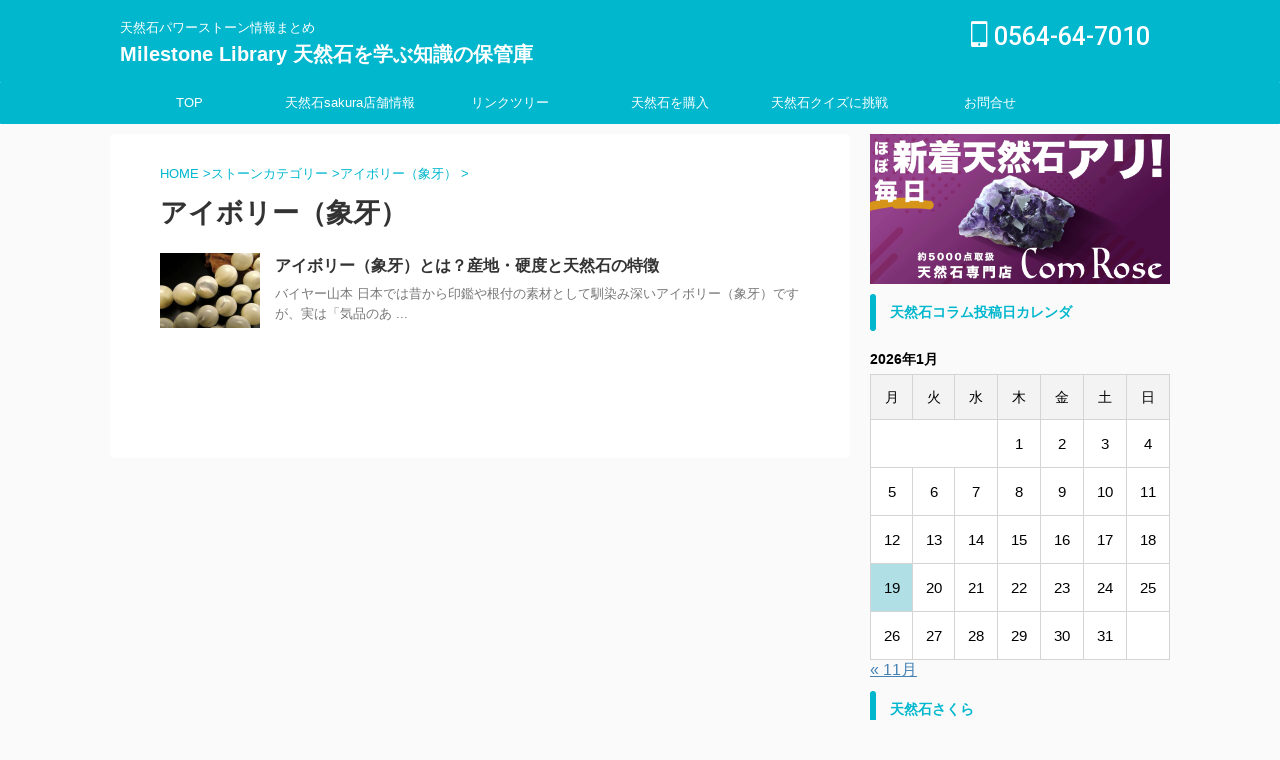

--- FILE ---
content_type: text/html; charset=UTF-8
request_url: https://comrose.jp/category/natural-stone-list/ivory/
body_size: 24903
content:
<!DOCTYPE html> <!--[if lt IE 7]><html class="ie6" dir="ltr" lang="ja" prefix="og: https://ogp.me/ns#"> <![endif]--> <!--[if IE 7]><html class="i7" dir="ltr" lang="ja" prefix="og: https://ogp.me/ns#"> <![endif]--> <!--[if IE 8]><html class="ie" dir="ltr" lang="ja" prefix="og: https://ogp.me/ns#"> <![endif]--> <!--[if gt IE 8]><!--><html dir="ltr" lang="ja" prefix="og: https://ogp.me/ns#" class="s-navi-search-overlay "> <!--<![endif]--><head prefix="og: http://ogp.me/ns# fb: http://ogp.me/ns/fb# article: http://ogp.me/ns/article#"><meta charset="UTF-8" ><meta name="viewport" content="width=device-width,initial-scale=1.0,user-scalable=no,viewport-fit=cover"><meta name="format-detection" content="telephone=no" ><meta name="referrer" content="no-referrer-when-downgrade"/><link rel="alternate" type="application/rss+xml" title="Milestone Library 天然石を学ぶ知識の保管庫 RSS Feed" href="https://comrose.jp/feed/" /><link rel="pingback" href="https://comrose.jp/xmlrpc.php" > <!--[if lt IE 9]> <script src="https://comrose.jp/wp-content/themes/affinger/js/html5shiv.js"></script> <![endif]--><meta name="robots" content="max-image-preview:large" /><meta name="google-site-verification" content="WYjW9i_5iH8icUp6dMAb01blRvKHaDvzPaTzYCXZ9hs" /><link rel="canonical" href="https://comrose.jp/category/natural-stone-list/ivory/" /><meta name="generator" content="All in One SEO (AIOSEO) 4.8.4.1" /> <script type="application/ld+json" class="aioseo-schema">{"@context":"https:\/\/schema.org","@graph":[{"@type":"BreadcrumbList","@id":"https:\/\/comrose.jp\/category\/natural-stone-list\/ivory\/#breadcrumblist","itemListElement":[{"@type":"ListItem","@id":"https:\/\/comrose.jp#listItem","position":1,"name":"\u30db\u30fc\u30e0","item":"https:\/\/comrose.jp","nextItem":{"@type":"ListItem","@id":"https:\/\/comrose.jp\/category\/natural-stone-list\/#listItem","name":"\u30b9\u30c8\u30fc\u30f3\u30ab\u30c6\u30b4\u30ea\u30fc"}},{"@type":"ListItem","@id":"https:\/\/comrose.jp\/category\/natural-stone-list\/#listItem","position":2,"name":"\u30b9\u30c8\u30fc\u30f3\u30ab\u30c6\u30b4\u30ea\u30fc","item":"https:\/\/comrose.jp\/category\/natural-stone-list\/","nextItem":{"@type":"ListItem","@id":"https:\/\/comrose.jp\/category\/natural-stone-list\/ivory\/#listItem","name":"\u30a2\u30a4\u30dc\u30ea\u30fc\uff08\u8c61\u7259\uff09"},"previousItem":{"@type":"ListItem","@id":"https:\/\/comrose.jp#listItem","name":"\u30db\u30fc\u30e0"}},{"@type":"ListItem","@id":"https:\/\/comrose.jp\/category\/natural-stone-list\/ivory\/#listItem","position":3,"name":"\u30a2\u30a4\u30dc\u30ea\u30fc\uff08\u8c61\u7259\uff09","previousItem":{"@type":"ListItem","@id":"https:\/\/comrose.jp\/category\/natural-stone-list\/#listItem","name":"\u30b9\u30c8\u30fc\u30f3\u30ab\u30c6\u30b4\u30ea\u30fc"}}]},{"@type":"CollectionPage","@id":"https:\/\/comrose.jp\/category\/natural-stone-list\/ivory\/#collectionpage","url":"https:\/\/comrose.jp\/category\/natural-stone-list\/ivory\/","name":"\u30a2\u30a4\u30dc\u30ea\u30fc\uff08\u8c61\u7259\uff09","inLanguage":"ja","isPartOf":{"@id":"https:\/\/comrose.jp\/#website"},"breadcrumb":{"@id":"https:\/\/comrose.jp\/category\/natural-stone-list\/ivory\/#breadcrumblist"}},{"@type":"Organization","@id":"https:\/\/comrose.jp\/#organization","name":"\u682a\u5f0f\u4f1a\u793e\u3055\u304f\u3089","description":"\u5929\u7136\u77f3\u30d1\u30ef\u30fc\u30b9\u30c8\u30fc\u30f3\u60c5\u5831\u307e\u3068\u3081","url":"https:\/\/comrose.jp\/","telephone":"+81564647010","logo":{"@type":"ImageObject","url":"https:\/\/comrose.jp\/wp-content\/uploads\/2021\/04\/4dSS2VOJ_400x400.jpg","@id":"https:\/\/comrose.jp\/category\/natural-stone-list\/ivory\/#organizationLogo","width":400,"height":400,"caption":"\u5929\u7136\u77f3sakura"},"image":{"@id":"https:\/\/comrose.jp\/category\/natural-stone-list\/ivory\/#organizationLogo"},"sameAs":["https:\/\/x.com\/sakura_wokazaki"]},{"@type":"WebSite","@id":"https:\/\/comrose.jp\/#website","url":"https:\/\/comrose.jp\/","name":"Milestone Library \u5929\u7136\u77f3\u3092\u5b66\u3076\u8abf\u3079\u308b\u610f\u5473\u3084\u52b9\u679c\u77e5\u8b58\u306e\u4fdd\u7ba1\u5eab","description":"\u5929\u7136\u77f3\u30d1\u30ef\u30fc\u30b9\u30c8\u30fc\u30f3\u60c5\u5831\u307e\u3068\u3081","inLanguage":"ja","publisher":{"@id":"https:\/\/comrose.jp\/#organization"}}]}</script> <link media="all" href="https://comrose.jp/wp-content/cache/autoptimize/css/autoptimize_28f97426368c7389306c35613238f16e.css" rel="stylesheet"><title>アイボリー（象牙）</title><link rel='dns-prefetch' href='//ajax.googleapis.com' /> <script type="text/javascript">window._wpemojiSettings = {"baseUrl":"https:\/\/s.w.org\/images\/core\/emoji\/15.0.3\/72x72\/","ext":".png","svgUrl":"https:\/\/s.w.org\/images\/core\/emoji\/15.0.3\/svg\/","svgExt":".svg","source":{"concatemoji":"https:\/\/comrose.jp\/wp-includes\/js\/wp-emoji-release.min.js?ver=6.7.1"}};
/*! This file is auto-generated */
!function(i,n){var o,s,e;function c(e){try{var t={supportTests:e,timestamp:(new Date).valueOf()};sessionStorage.setItem(o,JSON.stringify(t))}catch(e){}}function p(e,t,n){e.clearRect(0,0,e.canvas.width,e.canvas.height),e.fillText(t,0,0);var t=new Uint32Array(e.getImageData(0,0,e.canvas.width,e.canvas.height).data),r=(e.clearRect(0,0,e.canvas.width,e.canvas.height),e.fillText(n,0,0),new Uint32Array(e.getImageData(0,0,e.canvas.width,e.canvas.height).data));return t.every(function(e,t){return e===r[t]})}function u(e,t,n){switch(t){case"flag":return n(e,"\ud83c\udff3\ufe0f\u200d\u26a7\ufe0f","\ud83c\udff3\ufe0f\u200b\u26a7\ufe0f")?!1:!n(e,"\ud83c\uddfa\ud83c\uddf3","\ud83c\uddfa\u200b\ud83c\uddf3")&&!n(e,"\ud83c\udff4\udb40\udc67\udb40\udc62\udb40\udc65\udb40\udc6e\udb40\udc67\udb40\udc7f","\ud83c\udff4\u200b\udb40\udc67\u200b\udb40\udc62\u200b\udb40\udc65\u200b\udb40\udc6e\u200b\udb40\udc67\u200b\udb40\udc7f");case"emoji":return!n(e,"\ud83d\udc26\u200d\u2b1b","\ud83d\udc26\u200b\u2b1b")}return!1}function f(e,t,n){var r="undefined"!=typeof WorkerGlobalScope&&self instanceof WorkerGlobalScope?new OffscreenCanvas(300,150):i.createElement("canvas"),a=r.getContext("2d",{willReadFrequently:!0}),o=(a.textBaseline="top",a.font="600 32px Arial",{});return e.forEach(function(e){o[e]=t(a,e,n)}),o}function t(e){var t=i.createElement("script");t.src=e,t.defer=!0,i.head.appendChild(t)}"undefined"!=typeof Promise&&(o="wpEmojiSettingsSupports",s=["flag","emoji"],n.supports={everything:!0,everythingExceptFlag:!0},e=new Promise(function(e){i.addEventListener("DOMContentLoaded",e,{once:!0})}),new Promise(function(t){var n=function(){try{var e=JSON.parse(sessionStorage.getItem(o));if("object"==typeof e&&"number"==typeof e.timestamp&&(new Date).valueOf()<e.timestamp+604800&&"object"==typeof e.supportTests)return e.supportTests}catch(e){}return null}();if(!n){if("undefined"!=typeof Worker&&"undefined"!=typeof OffscreenCanvas&&"undefined"!=typeof URL&&URL.createObjectURL&&"undefined"!=typeof Blob)try{var e="postMessage("+f.toString()+"("+[JSON.stringify(s),u.toString(),p.toString()].join(",")+"));",r=new Blob([e],{type:"text/javascript"}),a=new Worker(URL.createObjectURL(r),{name:"wpTestEmojiSupports"});return void(a.onmessage=function(e){c(n=e.data),a.terminate(),t(n)})}catch(e){}c(n=f(s,u,p))}t(n)}).then(function(e){for(var t in e)n.supports[t]=e[t],n.supports.everything=n.supports.everything&&n.supports[t],"flag"!==t&&(n.supports.everythingExceptFlag=n.supports.everythingExceptFlag&&n.supports[t]);n.supports.everythingExceptFlag=n.supports.everythingExceptFlag&&!n.supports.flag,n.DOMReady=!1,n.readyCallback=function(){n.DOMReady=!0}}).then(function(){return e}).then(function(){var e;n.supports.everything||(n.readyCallback(),(e=n.source||{}).concatemoji?t(e.concatemoji):e.wpemoji&&e.twemoji&&(t(e.twemoji),t(e.wpemoji)))}))}((window,document),window._wpemojiSettings);</script> <link rel='stylesheet' id='fonts-googleapis-roboto500-css' href='//fonts.googleapis.com/css2?family=Roboto%3Awght%40500&#038;display=swap&#038;ver=6.7.1' type='text/css' media='all' /><link rel='stylesheet' id='single-css' href='https://comrose.jp/wp-content/themes/affinger/st-rankcss.php' type='text/css' media='all' /><link rel='stylesheet' id='st-themecss-css' href='https://comrose.jp/wp-content/themes/affinger/st-themecss-loader.php?ver=6.7.1' type='text/css' media='all' /> <script type="text/javascript" src="//ajax.googleapis.com/ajax/libs/jquery/1.11.3/jquery.min.js?ver=1.11.3" id="jquery-js"></script> <link rel="https://api.w.org/" href="https://comrose.jp/wp-json/" /><link rel="alternate" title="JSON" type="application/json" href="https://comrose.jp/wp-json/wp/v2/categories/100" /> <script type="text/javascript">(function(c,l,a,r,i,t,y){
					c[a]=c[a]||function(){(c[a].q=c[a].q||[]).push(arguments)};t=l.createElement(r);t.async=1;
					t.src="https://www.clarity.ms/tag/"+i+"?ref=wordpress";y=l.getElementsByTagName(r)[0];y.parentNode.insertBefore(t,y);
				})(window, document, "clarity", "script", "72fxyepdyu");</script> <link rel="icon" href="https://comrose.jp/wp-content/uploads/2021/07/mllogo-e1625659414452-100x100.png" sizes="32x32" /><link rel="icon" href="https://comrose.jp/wp-content/uploads/2021/07/mllogo-e1625659414452.png" sizes="192x192" /><link rel="apple-touch-icon" href="https://comrose.jp/wp-content/uploads/2021/07/mllogo-e1625659414452.png" /><meta name="msapplication-TileImage" content="https://comrose.jp/wp-content/uploads/2021/07/mllogo-e1625659414452.png" /><meta property="og:type" content="website"><meta property="og:title" content="Milestone Library 天然石を学ぶ知識の保管庫"><meta property="og:url" content="https://comrose.jp"><meta property="og:description" content="天然石パワーストーン情報まとめ"><meta property="og:site_name" content="Milestone Library 天然石を学ぶ知識の保管庫"><meta property="og:image" content="https://comrose.jp/wp-content/themes/affinger/images/no-img.png"><meta name="twitter:card" content="summary_large_image"><meta name="twitter:site" content="@sakura_wokazaki"><meta name="twitter:title" content="Milestone Library 天然石を学ぶ知識の保管庫"><meta name="twitter:description" content="天然石パワーストーン情報まとめ"><meta name="twitter:image" content="https://comrose.jp/wp-content/themes/affinger/images/no-img.png">  <script>jQuery(function(){
		jQuery('.entry-content a[href^=http]')
			.not('[href*="'+location.hostname+'"]')
			.attr({target:"_blank"})
		;})</script> <script>(function (window, document, $, undefined) {
		'use strict';

		var SlideBox = (function () {
			/**
			 * @param $element
			 *
			 * @constructor
			 */
			function SlideBox($element) {
				this._$element = $element;
			}

			SlideBox.prototype.$content = function () {
				return this._$element.find('[data-st-slidebox-content]');
			};

			SlideBox.prototype.$toggle = function () {
				return this._$element.find('[data-st-slidebox-toggle]');
			};

			SlideBox.prototype.$icon = function () {
				return this._$element.find('[data-st-slidebox-icon]');
			};

			SlideBox.prototype.$text = function () {
				return this._$element.find('[data-st-slidebox-text]');
			};

			SlideBox.prototype.is_expanded = function () {
				return !!(this._$element.filter('[data-st-slidebox-expanded="true"]').length);
			};

			SlideBox.prototype.expand = function () {
				var self = this;

				this.$content().slideDown()
					.promise()
					.then(function () {
						var $icon = self.$icon();
						var $text = self.$text();

						$icon.removeClass($icon.attr('data-st-slidebox-icon-collapsed'))
							.addClass($icon.attr('data-st-slidebox-icon-expanded'))

						$text.text($text.attr('data-st-slidebox-text-expanded'))

						self._$element.removeClass('is-collapsed')
							.addClass('is-expanded');

						self._$element.attr('data-st-slidebox-expanded', 'true');
					});
			};

			SlideBox.prototype.collapse = function () {
				var self = this;

				this.$content().slideUp()
					.promise()
					.then(function () {
						var $icon = self.$icon();
						var $text = self.$text();

						$icon.removeClass($icon.attr('data-st-slidebox-icon-expanded'))
							.addClass($icon.attr('data-st-slidebox-icon-collapsed'))

						$text.text($text.attr('data-st-slidebox-text-collapsed'))

						self._$element.removeClass('is-expanded')
							.addClass('is-collapsed');

						self._$element.attr('data-st-slidebox-expanded', 'false');
					});
			};

			SlideBox.prototype.toggle = function () {
				if (this.is_expanded()) {
					this.collapse();
				} else {
					this.expand();
				}
			};

			SlideBox.prototype.add_event_listeners = function () {
				var self = this;

				this.$toggle().on('click', function (event) {
					self.toggle();
				});
			};

			SlideBox.prototype.initialize = function () {
				this.add_event_listeners();
			};

			return SlideBox;
		}());

		function on_ready() {
			var slideBoxes = [];

			$('[data-st-slidebox]').each(function () {
				var $element = $(this);
				var slideBox = new SlideBox($element);

				slideBoxes.push(slideBox);

				slideBox.initialize();
			});

			return slideBoxes;
		}

		$(on_ready);
	}(window, window.document, jQuery));</script> <script>jQuery(function(){
		jQuery('.post h2:not([class^="is-style-st-heading-custom-"]):not([class*=" is-style-st-heading-custom-"]):not(.st-css-no2) , .h2modoki').wrapInner('<span class="st-dash-design"></span>');
		})</script> <script>jQuery(function(){
  jQuery('#st-tab-menu li').on('click', function(){
    if(jQuery(this).not('active')){
      jQuery(this).addClass('active').siblings('li').removeClass('active');
      var index = jQuery('#st-tab-menu li').index(this);
      jQuery('#st-tab-menu + #st-tab-box div').eq(index).addClass('active').siblings('div').removeClass('active');
    }
  });
});</script> <script>jQuery(function(){
		jQuery("#toc_container:not(:has(ul ul))").addClass("only-toc");
		jQuery(".st-ac-box ul:has(.cat-item)").each(function(){
			jQuery(this).addClass("st-ac-cat");
		});
	});</script> <script>jQuery(function(){
						jQuery('.st-star').parent('.rankh4').css('padding-bottom','5px'); // スターがある場合のランキング見出し調整
	});</script> <script>$(function() {
			$('.is-style-st-paragraph-kaiwa').wrapInner('<span class="st-paragraph-kaiwa-text">');
		});</script> <script>$(function() {
			$('.is-style-st-paragraph-kaiwa-b').wrapInner('<span class="st-paragraph-kaiwa-text">');
		});</script> <script>/* 段落スタイルを調整 */
	$(function() {
		$( '[class^="is-style-st-paragraph-"],[class*=" is-style-st-paragraph-"]' ).wrapInner( '<span class="st-noflex"></span>' );
	});</script>  <script>document.addEventListener('DOMContentLoaded', function() {
    // 見出しからキーワードを抽出する関数
    function extractKeyword() {
    const titleElement = document.querySelector('p.entry-title.heder-post-data-title');
    if (titleElement) {
        const titleText = titleElement.textContent;
        // "〇〇とは？"のパターンをチェック
        let match = titleText.match(/^(.+?)とは？/);
        if (match) {
            // "の魅力"が含まれている場合はそれを除去
            return match[1].replace(/の魅力$/, '');
        }
        
        // タイトルに"とは？"がない場合は別の処理が必要であれば追加
        return null;
    }
    return null;
}

    // URLを生成する関数
    function generateUrls(keyword) {
        return {
          rakuten: `https://search.rakuten.co.jp/search/mall/${encodeURIComponent(keyword)}/?sid=255366`,
            yahoo: `https://store.shopping.yahoo.co.jp/comrose/search.html?p=${encodeURIComponent(keyword)}`,
            online: `https://comrose.co.jp/SHOP/list.php?Search=${encodeURIComponent(keyword)}`
        };
    }

    // リンクを設定する関数
	function setLinks() {
    const keyword = extractKeyword();
    if (keyword) {
        const urls = generateUrls(keyword);
        const container = document.querySelector('.ec-butonlist');
        if (container) {
            const rakutenLink = container.querySelector('.rakuten');
            const yahooLink = container.querySelector('.yahoo');
            const onlineLink = container.querySelector('.online');

            if (rakutenLink) rakutenLink.innerHTML = `<a href="${urls.rakuten}" target="_blank">楽天で検索</a>`;
            if (yahooLink) yahooLink.innerHTML = `<a href="${urls.yahoo}" target="_blank">Y!ショッピングで検索</a>`;
            if (onlineLink) onlineLink.innerHTML = `<a href="${urls.online}" target="_blank">コムローズで検索</a>`;
            
            container.style.display = 'flex';
        }
    } else {
        const container = document.querySelector('.ec-butonlist');
        if (container) {
            container.style.display = 'none';
        }
    }
}

    // 実行
    setLinks();
});</script> </head><body class="archive category category-ivory category-100 not-front-page" ><div id="st-ami"><div id="wrapper" class=""><div id="wrapper-in"><header id=""><div id="header-full"><div id="headbox-bg"><div id="headbox"><nav id="s-navi" class="pcnone" data-st-nav data-st-nav-type="normal"><dl class="acordion is-active" data-st-nav-primary><dt class="trigger"><p class="acordion_button"><span class="op op-menu"><i class="st-fa st-svg-menu"></i></span></p><div id="st-mobile-logo"></div></dt><dd class="acordion_tree"><div class="acordion_tree_content"><div class="menu-%e3%82%b9%e3%83%9e%e3%83%9b%e7%94%a8%e3%83%a1%e3%83%8b%e3%83%a5%e3%83%bc-container"><ul id="menu-%e3%82%b9%e3%83%9e%e3%83%9b%e7%94%a8%e3%83%a1%e3%83%8b%e3%83%a5%e3%83%bc" class="menu"><li id="menu-item-4408" class="menu-item menu-item-type-custom menu-item-object-custom menu-item-home menu-item-4408"><a href="https://comrose.jp/"><span class="menu-item-label">TOP</span></a></li><li id="menu-item-4404" class="menu-item menu-item-type-post_type menu-item-object-page menu-item-4404"><a href="https://comrose.jp/shopinfo/"><span class="menu-item-label">天然石sakura愛知県岡崎市の天然石さくらパワーストーン専門店</span></a></li><li id="menu-item-4405" class="menu-item menu-item-type-post_type menu-item-object-page menu-item-4405"><a href="https://comrose.jp/naturalstone-powerstone-index/"><span class="menu-item-label">天然石さくらのパワーストーンコラム索引一覧</span></a></li><li id="menu-item-4406" class="menu-item menu-item-type-post_type menu-item-object-page menu-item-4406"><a href="https://comrose.jp/company/"><span class="menu-item-label">会社概要</span></a></li><li id="menu-item-4407" class="menu-item menu-item-type-post_type menu-item-object-page menu-item-4407"><a href="https://comrose.jp/contact/"><span class="menu-item-label">お問合せ</span></a></li></ul></div><div class="clear"></div></div></dd></dl></nav><div id="header-l"><div id="st-text-logo"><p class="descr sitenametop"> 天然石パワーストーン情報まとめ</p><p class="sitename"><a href="https://comrose.jp/"> Milestone Library 天然石を学ぶ知識の保管庫 </a></p></div></div><div id="header-r" class="smanone"><p class="head-telno"><a href="tel:0564-64-7010"><i class="st-fa st-svg-mobile"></i>&nbsp;0564-64-7010</a></p></div></div></div><div id="gazou-wide"><div id="st-menubox"><div id="st-menuwide"><nav class="smanone clearfix"><ul id="menu-header" class="menu"><li id="menu-item-4401" class="menu-item menu-item-type-custom menu-item-object-custom menu-item-home menu-item-4401"><a href="https://comrose.jp/">TOP</a></li><li id="menu-item-4371" class="menu-item menu-item-type-post_type menu-item-object-page menu-item-4371"><a href="https://comrose.jp/shopinfo/">天然石sakura店舗情報</a></li><li id="menu-item-133" class="menu-item menu-item-type-custom menu-item-object-custom menu-item-133"><a href="https://comrose.co.jp/link/index.html">リンクツリー</a></li><li id="menu-item-348" class="menu-item menu-item-type-custom menu-item-object-custom menu-item-has-children menu-item-348"><a href="https://comrose.co.jp/">天然石を購入</a><ul class="sub-menu"><li id="menu-item-50" class="menu-item menu-item-type-custom menu-item-object-custom menu-item-50"><a href="https://www.rakuten.ne.jp/gold/s-sakura/index.html">楽天で天然石を購入<br>通信販売楽天コムローズ</a></li><li id="menu-item-61" class="menu-item menu-item-type-custom menu-item-object-custom menu-item-61"><a href="https://store.shopping.yahoo.co.jp/comrose/">YAHOO!で天然石を購入<br>通信販売ヤフーコムローズ</a></li></ul></li><li id="menu-item-2180" class="menu-item menu-item-type-custom menu-item-object-custom menu-item-2180"><a href="https://comrose.jp/?cat=115">天然石クイズに挑戦</a></li><li id="menu-item-22" class="menu-item menu-item-type-post_type menu-item-object-page menu-item-22"><a href="https://comrose.jp/contact/">お問合せ<br>inquiry</a></li></ul></nav></div></div><div id="st-headerbox"><div id="st-header"></div></div></div></div></header><div id="content-w"><div class="ec-butonlist"><li class="rakuten"></li><li class="yahoo"></li><li class="online"></li></div><div id="content" class="clearfix"><div id="contentInner"><main><article><div id="breadcrumb"><ol itemscope itemtype="http://schema.org/BreadcrumbList"><li itemprop="itemListElement" itemscope
 itemtype="http://schema.org/ListItem"><a href="https://comrose.jp" itemprop="item"><span itemprop="name">HOME</span></a> ><meta itemprop="position" content="1" /></li><li itemprop="itemListElement" itemscope
 itemtype="http://schema.org/ListItem"><a href="https://comrose.jp/category/natural-stone-list/" itemprop="item"> <span itemprop="name">ストーンカテゴリー</span> </a> &gt;<meta itemprop="position" content="2" /></li><li itemprop="itemListElement" itemscope
 itemtype="http://schema.org/ListItem"><a href="https://comrose.jp/category/natural-stone-list/ivory/" itemprop="item"> <span itemprop="name">アイボリー（象牙）</span> </a> &gt;<meta itemprop="position" content="3" /></li></ol></div><div class="post"><h1 class="entry-title">アイボリー（象牙）</h1><div id="nocopy" oncontextmenu="return false" onMouseDown="return false;" style="-moz-user-select: none; -khtml-user-select: none; user-select: none;-webkit-touch-callout:none; -webkit-user-select:none;"></div></div><aside><div class="kanren "><dl class="clearfix"><dt><a href="https://comrose.jp/ivory/"> <img width="800" height="600" src="https://comrose.jp/wp-content/uploads/2020/01/img63703211.jpg" class="attachment-full size-full wp-post-image" alt="" decoding="async" fetchpriority="high" srcset="https://comrose.jp/wp-content/uploads/2020/01/img63703211.jpg 800w, https://comrose.jp/wp-content/uploads/2020/01/img63703211-300x225.jpg 300w, https://comrose.jp/wp-content/uploads/2020/01/img63703211-768x576.jpg 768w" sizes="(max-width: 800px) 100vw, 800px" /> </a></dt><dd><h3><a href="https://comrose.jp/ivory/"> アイボリー（象牙）とは？産地・硬度と天然石の特徴 </a></h3><div class="blog_info"><p><span class="pcone"></span></p></div><div class="st-excerpt smanone"><p>バイヤー山本 日本では昔から印鑑や根付の素材として馴染み深いアイボリー（象牙）ですが、実は「気品のあ ...</p></div></dd></dl></div><div class="st-pagelink"><div class="st-pagelink-in"></div></div></aside></article></main></div><div id="side"><aside><div class="side-topad"><div id="text-12" class="side-widgets widget_text"><div class="textwidget"><p><a href="https://hb.afl.rakuten.co.jp/hgc/0c8cf8a9.ed71bcc2.0c8cf8aa.2af60bf5/?pc=https%3A%2F%2Fsearch.rakuten.co.jp%2Fsearch%2Fmall%2F%3Fs%3D4%26sid%3D255366&link_type=text&ut=eyJwYWdlIjoidXJsIiwidHlwZSI6InRleHQiLCJjb2wiOjF9" target="_blank" rel="nofollow sponsored noopener" style="word-wrap:break-word;"><img decoding="async" src="https://comrose.jp/wp-content/uploads/2023/03/comrose.gif" width="100%" /></a></p></div></div><div id="calendar-2" class="side-widgets widget_calendar"><p class="st-widgets-title"><span>天然石コラム投稿日カレンダ</span></p><div id="calendar_wrap" class="calendar_wrap"><table id="wp-calendar" class="wp-calendar-table"><caption>2026年1月</caption><thead><tr><th scope="col" title="月曜日">月</th><th scope="col" title="火曜日">火</th><th scope="col" title="水曜日">水</th><th scope="col" title="木曜日">木</th><th scope="col" title="金曜日">金</th><th scope="col" title="土曜日">土</th><th scope="col" title="日曜日">日</th></tr></thead><tbody><tr><td colspan="3" class="pad">&nbsp;</td><td>1</td><td>2</td><td>3</td><td>4</td></tr><tr><td>5</td><td>6</td><td>7</td><td>8</td><td>9</td><td>10</td><td>11</td></tr><tr><td>12</td><td>13</td><td>14</td><td>15</td><td>16</td><td>17</td><td>18</td></tr><tr><td id="today">19</td><td>20</td><td>21</td><td>22</td><td>23</td><td>24</td><td>25</td></tr><tr><td>26</td><td>27</td><td>28</td><td>29</td><td>30</td><td>31</td><td class="pad" colspan="1">&nbsp;</td></tr></tbody></table><nav aria-label="前と次の月" class="wp-calendar-nav"> <span class="wp-calendar-nav-prev"><a href="https://comrose.jp/2024/11/">&laquo; 11月</a></span> <span class="pad">&nbsp;</span> <span class="wp-calendar-nav-next">&nbsp;</span></nav></div></div><div id="text-9" class="side-widgets widget_text"><p class="st-widgets-title"><span>天然石さくら</span></p><div class="textwidget"><p>〒444-0814愛知県岡崎市羽根町小豆坂3 ウイングタウン1F　sakura</p></div></div><div id="st_custom_html_widget-5" class="widget_text side-widgets widget_st_custom_html_widget"><div class="textwidget custom-html-widget"><div style="padding-bottom:10px"><img class="alignnone size-full wp-image-140" src="https://comrose.jp/wp-content/uploads/2018/02/shop16.jpg" alt="" width="2000" height="800" /></div> <iframe style="border: 0;" src="https://www.google.com/maps/embed?pb=!1m14!1m8!1m3!1d13085.290952544936!2d137.174844!3d34.923442!3m2!1i1024!2i768!4f13.1!3m3!1m2!1s0x0%3A0xb32b964dab3847be!2z5aSp54S255-zc2FrdXJhIOOCs-ODoOODreODvOOCuiAoQ29tUm9zZSko5aSp54S255-z44GV44GP44KJKQ!5e0!3m2!1sja!2sjp!4v1505112470580" width="100%" height="300" frameborder="0" allowfullscreen="allowfullscreen"></iframe></div></div><div id="text-3" class="side-widgets widget_text"><div class="textwidget"><div id="fb-root"></div><p><script>(function(d, s, id) {
  var js, fjs = d.getElementsByTagName(s)[0];
  if (d.getElementById(id)) return;
  js = d.createElement(s); js.id = id;
  js.src = 'https://connect.facebook.net/ja_JP/sdk.js#xfbml=1&version=v2.11&appId=206654333085015';
  fjs.parentNode.insertBefore(js, fjs);
}(document, 'script', 'facebook-jssdk'));</script></p><div class="fb-page" data-href="https://www.facebook.com/SAKURA0925/" data-tabs="timeline" data-height="500" data-small-header="false" data-adapt-container-width="true" data-hide-cover="false" data-show-facepile="true"><blockquote class="fb-xfbml-parse-ignore" cite="https://www.facebook.com/SAKURA0925/"><p><a href="https://www.facebook.com/SAKURA0925/">天然石sakura 天然石さくら コムローズ ComRose</a></p></blockquote></div></div></div></div><div id="mybox"><div id="categories-2" class="side-widgets widget_categories"><p class="st-widgets-title"><span>天然石コラムのカテゴリ</span></p><ul><li class="cat-item cat-item-38"><a href="https://comrose.jp/category/milestone-library/" ><span class="cat-item-label">Milestone Library(マイルストーンライブラリー) (5)</span></a></li><li class="cat-item cat-item-18 current-cat-parent current-cat-ancestor"><a href="https://comrose.jp/category/natural-stone-list/" ><span class="cat-item-label">ストーンカテゴリー (569)</span></a><ul class='children'><li class="cat-item cat-item-419"><a href="https://comrose.jp/category/natural-stone-list/he%e3%83%98%e3%83%96%e3%83%b3%e3%82%a2%e3%83%b3%e3%83%89%e3%82%a2%e3%83%bc%e3%82%b9/" ><span class="cat-item-label">H&amp;E(ヘブンアンドアース) (2)</span></a><ul class='children'><li class="cat-item cat-item-484"><a href="https://comrose.jp/category/natural-stone-list/he%e3%83%98%e3%83%96%e3%83%b3%e3%82%a2%e3%83%b3%e3%83%89%e3%82%a2%e3%83%bc%e3%82%b9/%e3%82%a2%e3%83%8a%e3%83%b3%e3%83%80%e3%83%a9%e3%82%a4%e3%83%88/" ><span class="cat-item-label">アナンダライト (1)</span></a></li></ul></li><li class="cat-item cat-item-187"><a href="https://comrose.jp/category/natural-stone-list/azurite-in-granite/" ><span class="cat-item-label">K2ストーン(アズライトイングラナイト) (1)</span></a></li><li class="cat-item cat-item-346"><a href="https://comrose.jp/category/natural-stone-list/eye-agate/" ><span class="cat-item-label">アイアゲート (1)</span></a></li><li class="cat-item cat-item-347"><a href="https://comrose.jp/category/natural-stone-list/iron-tiger-eye/" ><span class="cat-item-label">アイアンタイガーアイ (1)</span></a></li><li class="cat-item cat-item-35"><a href="https://comrose.jp/category/natural-stone-list/iolite/" ><span class="cat-item-label">アイオライト (1)</span></a></li><li class="cat-item cat-item-271"><a href="https://comrose.jp/category/natural-stone-list/iolite-sunstone/" ><span class="cat-item-label">アイオライトサンストーン (1)</span></a></li><li class="cat-item cat-item-207"><a href="https://comrose.jp/category/natural-stone-list/ice-amazonite/" ><span class="cat-item-label">アイスアマゾナイト (1)</span></a></li><li class="cat-item cat-item-210"><a href="https://comrose.jp/category/natural-stone-list/ice-crystal/" ><span class="cat-item-label">アイスクリスタル (1)</span></a></li><li class="cat-item cat-item-312"><a href="https://comrose.jp/category/natural-stone-list/ice-ruby-ruby-in-quartz/" ><span class="cat-item-label">アイスルビー（ルビーインクォーツ） (1)</span></a></li><li class="cat-item cat-item-211"><a href="https://comrose.jp/category/natural-stone-list/vesvia-night/" ><span class="cat-item-label">アイドクレース(ベスビアナイト) (1)</span></a></li><li class="cat-item cat-item-100 current-cat"><a href="https://comrose.jp/category/natural-stone-list/ivory/" ><span class="cat-item-label">アイボリー（象牙） (1)</span></a></li><li class="cat-item cat-item-163"><a href="https://comrose.jp/category/natural-stone-list/iris-quartz/" ><span class="cat-item-label">アイリスクォーツ (1)</span></a></li><li class="cat-item cat-item-481"><a href="https://comrose.jp/category/natural-stone-list/%e3%82%a2%e3%82%ad%e3%82%b7%e3%83%8a%e3%82%a4%e3%83%88/" ><span class="cat-item-label">アキシナイト (1)</span></a></li><li class="cat-item cat-item-146"><a href="https://comrose.jp/category/natural-stone-list/aqua-aura/" ><span class="cat-item-label">アクアオーラ (1)</span></a></li><li class="cat-item cat-item-22"><a href="https://comrose.jp/category/natural-stone-list/aquamarine/" ><span class="cat-item-label">アクアマリン (1)</span></a></li><li class="cat-item cat-item-288"><a href="https://comrose.jp/category/natural-stone-list/actinolite/" ><span class="cat-item-label">アクチノライト (1)</span></a></li><li class="cat-item cat-item-483"><a href="https://comrose.jp/category/natural-stone-list/%e3%82%a2%e3%82%af%e3%83%ad%e3%82%a2%e3%82%a4%e3%83%88/" ><span class="cat-item-label">アクロアイト (1)</span></a></li><li class="cat-item cat-item-426"><a href="https://comrose.jp/category/natural-stone-list/%e3%82%a2%e3%82%b0%e3%83%8b%e3%82%bf%e3%82%a4%e3%83%88/" ><span class="cat-item-label">アグニタイト (1)</span></a></li><li class="cat-item cat-item-91"><a href="https://comrose.jp/category/natural-stone-list/agate/" ><span class="cat-item-label">アゲート (1)</span></a></li><li class="cat-item cat-item-184"><a href="https://comrose.jp/category/natural-stone-list/azurite-malachite/" ><span class="cat-item-label">アジュロマラカイト(アズライトマラカイト) (1)</span></a></li><li class="cat-item cat-item-485"><a href="https://comrose.jp/category/natural-stone-list/%e3%82%a2%e3%82%b9%e3%83%88%e3%83%ad%e3%83%95%e3%82%a3%e3%83%a9%e3%82%a4%e3%83%88/" ><span class="cat-item-label">アストロフィライト (1)</span></a></li><li class="cat-item cat-item-289"><a href="https://comrose.jp/category/natural-stone-list/azuma/" ><span class="cat-item-label">アズマー (1)</span></a></li><li class="cat-item cat-item-99"><a href="https://comrose.jp/category/natural-stone-list/azurite/" ><span class="cat-item-label">アズライト (1)</span></a></li><li class="cat-item cat-item-87"><a href="https://comrose.jp/category/natural-stone-list/azeztulite/" ><span class="cat-item-label">アゼツライト (1)</span></a></li><li class="cat-item cat-item-290"><a href="https://comrose.jp/category/natural-stone-list/adamite/" ><span class="cat-item-label">アダマイト (1)</span></a></li><li class="cat-item cat-item-489"><a href="https://comrose.jp/category/natural-stone-list/%e3%82%a2%e3%83%83%e3%83%97%e3%83%ab%e3%82%b0%e3%83%aa%e3%83%bc%e3%83%b3%e3%82%af%e3%83%aa%e3%82%bd%e3%83%97%e3%83%ac%e3%83%bc%e3%82%ba/" ><span class="cat-item-label">アップルグリーンクリソプレーズ (1)</span></a></li><li class="cat-item cat-item-439"><a href="https://comrose.jp/category/natural-stone-list/adularia/" ><span class="cat-item-label">アデュラリア (1)</span></a></li><li class="cat-item cat-item-291"><a href="https://comrose.jp/category/natural-stone-list/atlantic-site/" ><span class="cat-item-label">アトランティサイト (1)</span></a></li><li class="cat-item cat-item-299"><a href="https://comrose.jp/category/natural-stone-list/atlantis-stone/" ><span class="cat-item-label">アトランティスストーン (1)</span></a></li><li class="cat-item cat-item-488"><a href="https://comrose.jp/category/natural-stone-list/%e3%82%a2%e3%83%8e%e3%83%bc%e3%82%b5%e3%82%a4%e3%83%88/" ><span class="cat-item-label">アノーサイト (1)</span></a></li><li class="cat-item cat-item-298"><a href="https://comrose.jp/category/natural-stone-list/avalon-shell/" ><span class="cat-item-label">アバロンシェル（アバローニ貝） (1)</span></a></li><li class="cat-item cat-item-30"><a href="https://comrose.jp/category/natural-stone-list/apatite/" ><span class="cat-item-label">アパタイト (1)</span></a></li><li class="cat-item cat-item-104"><a href="https://comrose.jp/category/natural-stone-list/afghanite/" ><span class="cat-item-label">アフガナイト (1)</span></a></li><li class="cat-item cat-item-493"><a href="https://comrose.jp/category/natural-stone-list/%e3%82%a2%e3%83%95%e3%83%aa%e3%82%ab%e3%83%b3%e3%82%b0%e3%83%aa%e3%83%bc%e3%83%b3%e3%82%b8%e3%83%a3%e3%82%b9%e3%83%91%e3%83%bc/" ><span class="cat-item-label">アフリカングリーンジャスパー (1)</span></a></li><li class="cat-item cat-item-491"><a href="https://comrose.jp/category/natural-stone-list/%e3%82%a2%e3%83%95%e3%83%aa%e3%82%ab%e3%83%b3%e3%82%b4%e3%83%bc%e3%83%ab%e3%83%89/" ><span class="cat-item-label">アフリカンゴールド (1)</span></a></li><li class="cat-item cat-item-492"><a href="https://comrose.jp/category/natural-stone-list/%e3%82%a2%e3%83%95%e3%83%aa%e3%82%ab%e3%83%b3%e3%82%b8%e3%82%a7%e3%82%a4%e3%83%89/" ><span class="cat-item-label">アフリカンジェイド (1)</span></a></li><li class="cat-item cat-item-490"><a href="https://comrose.jp/category/natural-stone-list/%e3%82%a2%e3%83%95%e3%83%aa%e3%82%ab%e3%83%b3%e3%82%bf%e3%83%bc%e3%82%b3%e3%82%a4%e3%82%ba/" ><span class="cat-item-label">アフリカンターコイズ (1)</span></a></li><li class="cat-item cat-item-59"><a href="https://comrose.jp/category/natural-stone-list/aventurine/" ><span class="cat-item-label">アベンチュリン (1)</span></a></li><li class="cat-item cat-item-297"><a href="https://comrose.jp/category/natural-stone-list/ajoite/" ><span class="cat-item-label">アホアイト (1)</span></a></li><li class="cat-item cat-item-143"><a href="https://comrose.jp/category/natural-stone-list/apophyllite/" ><span class="cat-item-label">アポフィライト (1)</span></a></li><li class="cat-item cat-item-428"><a href="https://comrose.jp/category/natural-stone-list/%e3%82%a2%e3%83%9e%e3%82%bc%e3%83%84/" ><span class="cat-item-label">アマゼツ (1)</span></a></li><li class="cat-item cat-item-27"><a href="https://comrose.jp/category/natural-stone-list/amazonite/" ><span class="cat-item-label">アマゾナイト (1)</span></a></li><li class="cat-item cat-item-496"><a href="https://comrose.jp/category/natural-stone-list/%e3%82%a2%e3%83%9e%e3%82%be%e3%83%8a%e3%82%a4%e3%83%88%e3%82%a4%e3%83%b3%e3%82%af%e3%82%a9%e3%83%bc%e3%83%84/" ><span class="cat-item-label">アマゾナイトインクォーツ (1)</span></a></li><li class="cat-item cat-item-287"><a href="https://comrose.jp/category/natural-stone-list/ame-green/" ><span class="cat-item-label">アメグリーン (1)</span></a></li><li class="cat-item cat-item-495"><a href="https://comrose.jp/category/natural-stone-list/%e3%82%a2%e3%83%a1%e3%82%b7%e3%82%b9%e3%83%86%e3%82%a3%e3%83%b3%e3%82%af%e3%82%a9%e3%83%bc%e3%83%84/" ><span class="cat-item-label">アメシスティンクォーツ (1)</span></a></li><li class="cat-item cat-item-21"><a href="https://comrose.jp/category/natural-stone-list/amethyst/" ><span class="cat-item-label">アメジスト (1)</span></a></li><li class="cat-item cat-item-494"><a href="https://comrose.jp/category/natural-stone-list/%e3%82%a2%e3%83%a1%e3%82%b8%e3%82%b9%e3%83%88%e3%82%a8%e3%83%ac%e3%82%b9%e3%83%81%e3%83%a3%e3%83%ab/" ><span class="cat-item-label">アメジストエレスチャル (1)</span></a></li><li class="cat-item cat-item-336"><a href="https://comrose.jp/category/natural-stone-list/amethyst-aura/" ><span class="cat-item-label">アメジストオーラ (1)</span></a></li><li class="cat-item cat-item-497"><a href="https://comrose.jp/category/natural-stone-list/%e3%82%a2%e3%83%a1%e3%82%b8%e3%82%b9%e3%83%88%e3%82%b9%e3%83%bc%e3%83%91%e3%83%bc%e3%82%bb%e3%83%96%e3%83%b3/" ><span class="cat-item-label">アメジストスーパーセブン (1)</span></a></li><li class="cat-item cat-item-132"><a href="https://comrose.jp/category/natural-stone-list/ametrine/" ><span class="cat-item-label">アメトリン (1)</span></a></li><li class="cat-item cat-item-155"><a href="https://comrose.jp/category/natural-stone-list/aragonite/" ><span class="cat-item-label">アラゴナイト (1)</span></a></li><li class="cat-item cat-item-106"><a href="https://comrose.jp/category/natural-stone-list/alabaster/" ><span class="cat-item-label">アラバスター（漢白玉） (1)</span></a></li><li class="cat-item cat-item-256"><a href="https://comrose.jp/category/natural-stone-list/arnite/" ><span class="cat-item-label">アルナイト (1)</span></a></li><li class="cat-item cat-item-501"><a href="https://comrose.jp/category/natural-stone-list/%e3%82%a2%e3%83%ab%e3%83%90%e3%82%a4%e3%83%88/" ><span class="cat-item-label">アルバイト (1)</span></a></li><li class="cat-item cat-item-162"><a href="https://comrose.jp/category/natural-stone-list/almandine-garnet/" ><span class="cat-item-label">アルマンダインガーネット (1)</span></a></li><li class="cat-item cat-item-384"><a href="https://comrose.jp/category/natural-stone-list/arusha-sunstone/" ><span class="cat-item-label">アルーシャサンストーン (1)</span></a></li><li class="cat-item cat-item-175"><a href="https://comrose.jp/category/natural-stone-list/alexandrite/" ><span class="cat-item-label">アレキサンドライト (1)</span></a></li><li class="cat-item cat-item-216"><a href="https://comrose.jp/category/natural-stone-list/andara-crystal/" ><span class="cat-item-label">アンダラクリスタル (1)</span></a></li><li class="cat-item cat-item-255"><a href="https://comrose.jp/category/natural-stone-list/andalusite/" ><span class="cat-item-label">アンダリュサイト (1)</span></a></li><li class="cat-item cat-item-122"><a href="https://comrose.jp/category/natural-stone-list/andesine/" ><span class="cat-item-label">アンデシン (1)</span></a></li><li class="cat-item cat-item-191"><a href="https://comrose.jp/category/natural-stone-list/andradito-garnet/" ><span class="cat-item-label">アンドラダイトガーネット (1)</span></a></li><li class="cat-item cat-item-41"><a href="https://comrose.jp/category/natural-stone-list/amber/" ><span class="cat-item-label">アンバー（琥珀） (1)</span></a></li><li class="cat-item cat-item-502"><a href="https://comrose.jp/category/natural-stone-list/%e3%82%a2%e3%83%b3%e3%83%96%e3%83%aa%e3%82%b4%e3%83%8a%e3%82%a4%e3%83%88/" ><span class="cat-item-label">アンブリゴナイト (1)</span></a></li><li class="cat-item cat-item-213"><a href="https://comrose.jp/category/natural-stone-list/ammonite/" ><span class="cat-item-label">アンモナイト (1)</span></a></li><li class="cat-item cat-item-212"><a href="https://comrose.jp/category/natural-stone-list/ammolite/" ><span class="cat-item-label">アンモライト (1)</span></a></li><li class="cat-item cat-item-102"><a href="https://comrose.jp/category/natural-stone-list/earth-seedlite/" ><span class="cat-item-label">アースシードライト (1)</span></a></li><li class="cat-item cat-item-503"><a href="https://comrose.jp/category/natural-stone-list/%e3%82%a4%e3%82%a8%e3%83%ad%e3%83%bc%e3%82%a2%e3%82%b2%e3%83%bc%e3%83%88/" ><span class="cat-item-label">イエローアゲート (1)</span></a></li><li class="cat-item cat-item-504"><a href="https://comrose.jp/category/natural-stone-list/%e3%82%a4%e3%82%a8%e3%83%ad%e3%83%bc%e3%82%a2%e3%83%91%e3%82%bf%e3%82%a4%e3%83%88/" ><span class="cat-item-label">イエローアパタイト (1)</span></a></li><li class="cat-item cat-item-505"><a href="https://comrose.jp/category/natural-stone-list/%e3%82%a4%e3%82%a8%e3%83%ad%e3%83%bc%e3%82%aa%e3%83%91%e3%83%bc%e3%83%ab/" ><span class="cat-item-label">イエローオパール (1)</span></a></li><li class="cat-item cat-item-506"><a href="https://comrose.jp/category/natural-stone-list/%e3%82%a4%e3%82%a8%e3%83%ad%e3%83%bc%e3%82%ab%e3%83%ab%e3%82%b5%e3%82%a4%e3%83%88/" ><span class="cat-item-label">イエローカルサイト (1)</span></a></li><li class="cat-item cat-item-507"><a href="https://comrose.jp/category/natural-stone-list/%e3%82%a4%e3%82%a8%e3%83%ad%e3%83%bc%e3%82%b8%e3%83%a3%e3%82%b9%e3%83%91%e3%83%bc/" ><span class="cat-item-label">イエロージャスパー (1)</span></a></li><li class="cat-item cat-item-508"><a href="https://comrose.jp/category/natural-stone-list/%e3%82%a4%e3%82%a8%e3%83%ad%e3%83%bc%e3%82%bf%e3%82%a4%e3%82%ac%e3%83%bc%e3%82%a2%e3%82%a4/" ><span class="cat-item-label">イエロータイガーアイ (1)</span></a></li><li class="cat-item cat-item-462"><a href="https://comrose.jp/category/natural-stone-list/%e3%82%a4%e3%82%a8%e3%83%ad%e3%83%bc%e3%82%bf%e3%83%bc%e3%82%b3%e3%82%a4%e3%82%ba/" ><span class="cat-item-label">イエローターコイズ (1)</span></a></li><li class="cat-item cat-item-455"><a href="https://comrose.jp/category/natural-stone-list/%e3%82%a4%e3%82%a8%e3%83%ad%e3%83%bc%e3%83%80%e3%82%a4%e3%83%a4%e3%83%a2%e3%83%b3%e3%83%89/" ><span class="cat-item-label">イエローダイヤモンド (1)</span></a></li><li class="cat-item cat-item-509"><a href="https://comrose.jp/category/natural-stone-list/%e3%82%a4%e3%82%a8%e3%83%ad%e3%83%bc%e3%83%88%e3%83%ad%e3%83%94%e3%82%ab%e3%83%ab%e3%82%aa%e3%83%bc%e3%83%a9/" ><span class="cat-item-label">イエロートロピカルオーラ (1)</span></a></li><li class="cat-item cat-item-52"><a href="https://comrose.jp/category/natural-stone-list/yellow-dolomite/" ><span class="cat-item-label">イエロードロマイト (1)</span></a></li><li class="cat-item cat-item-510"><a href="https://comrose.jp/category/natural-stone-list/%e3%82%a4%e3%82%a8%e3%83%ad%e3%83%bc%e3%83%95%e3%83%ad%e3%83%bc%e3%83%a9%e3%82%a4%e3%83%88/" ><span class="cat-item-label">イエローフローライト (1)</span></a></li><li class="cat-item cat-item-513"><a href="https://comrose.jp/category/natural-stone-list/%e3%82%a4%e3%82%a8%e3%83%ad%e3%83%bc%e3%83%a9%e3%83%93%e3%83%83%e3%83%88%e3%83%95%e3%82%a1%e3%83%bc%e3%82%af%e3%82%a9%e3%83%bc%e3%83%84/" ><span class="cat-item-label">イエローラビットファークォーツ (1)</span></a></li><li class="cat-item cat-item-392"><a href="https://comrose.jp/category/natural-stone-list/hyriopsis-schlegelii/" ><span class="cat-item-label">イケチョウ貝 (1)</span></a></li><li class="cat-item cat-item-239"><a href="https://comrose.jp/category/natural-stone-list/isis-quartz/" ><span class="cat-item-label">イシス水晶 (1)</span></a></li><li class="cat-item cat-item-296"><a href="https://comrose.jp/category/natural-stone-list/inca-crystal/" ><span class="cat-item-label">インカクリスタル (1)</span></a></li><li class="cat-item cat-item-40"><a href="https://comrose.jp/category/natural-stone-list/rhodochrosite/" ><span class="cat-item-label">インカローズ（ロードクロサイト） (1)</span></a></li><li class="cat-item cat-item-456"><a href="https://comrose.jp/category/natural-stone-list/%e3%82%a4%e3%83%b3%e3%83%87%e3%82%a3%e3%82%a2%e3%83%b3%e3%82%a2%e3%83%99%e3%83%b3%e3%83%81%e3%83%a5%e3%83%aa%e3%83%b3/" ><span class="cat-item-label">インディアンアベンチュリン (1)</span></a></li><li class="cat-item cat-item-365"><a href="https://comrose.jp/category/natural-stone-list/indigolite/" ><span class="cat-item-label">インディゴライト (1)</span></a></li><li class="cat-item cat-item-399"><a href="https://comrose.jp/category/natural-stone-list/infinite/" ><span class="cat-item-label">インフィナイト (1)</span></a></li><li class="cat-item cat-item-324"><a href="https://comrose.jp/category/natural-stone-list/imperial-sodalite/" ><span class="cat-item-label">インペリアルソーダライト (1)</span></a></li><li class="cat-item cat-item-197"><a href="https://comrose.jp/category/natural-stone-list/imperial-topaz/" ><span class="cat-item-label">インペリアルトパーズ (1)</span></a></li><li class="cat-item cat-item-246"><a href="https://comrose.jp/category/natural-stone-list/imperial-rhodnite/" ><span class="cat-item-label">インペリアルロードナイト (1)</span></a></li><li class="cat-item cat-item-47"><a href="https://comrose.jp/category/natural-stone-list/eagle-eye/" ><span class="cat-item-label">イーグルアイ (1)</span></a></li><li class="cat-item cat-item-176"><a href="https://comrose.jp/category/natural-stone-list/willemite/" ><span class="cat-item-label">ウィレマイト (1)</span></a></li><li class="cat-item cat-item-238"><a href="https://comrose.jp/category/natural-stone-list/window-crystal/" ><span class="cat-item-label">ウィンドウ水晶 (1)</span></a></li><li class="cat-item cat-item-317"><a href="https://comrose.jp/category/natural-stone-list/water-sapphire/" ><span class="cat-item-label">ウォーターサファイア (1)</span></a></li><li class="cat-item cat-item-370"><a href="https://comrose.jp/category/natural-stone-list/watermelon-jade/" ><span class="cat-item-label">ウォーターメロンジェイド (1)</span></a></li><li class="cat-item cat-item-57"><a href="https://comrose.jp/category/natural-stone-list/watermelon-tourmaline/" ><span class="cat-item-label">ウォーターメロントルマリン (1)</span></a></li><li class="cat-item cat-item-195"><a href="https://comrose.jp/category/natural-stone-list/uvalobite-garnet/" ><span class="cat-item-label">ウバロバイトガーネット (1)</span></a></li><li class="cat-item cat-item-325"><a href="https://comrose.jp/category/natural-stone-list/wolf-hair-rutile-quartz/" ><span class="cat-item-label">ウルフヘアールチルクォーツ (1)</span></a></li><li class="cat-item cat-item-268"><a href="https://comrose.jp/category/natural-stone-list/eilat-stone/" ><span class="cat-item-label">エイラットストーン (1)</span></a></li><li class="cat-item cat-item-263"><a href="https://comrose.jp/category/natural-stone-list/eclipse/" ><span class="cat-item-label">エクリプス (1)</span></a></li><li class="cat-item cat-item-319"><a href="https://comrose.jp/category/natural-stone-list/eclogite/" ><span class="cat-item-label">エクロジャイト (1)</span></a></li><li class="cat-item cat-item-514"><a href="https://comrose.jp/category/natural-stone-list/%e3%82%a8%e3%82%b8%e3%83%aa%e3%83%b3%ef%bc%88%e3%82%a2%e3%82%af%e3%83%9e%e3%82%a4%e3%83%88%ef%bc%89/" ><span class="cat-item-label">エジリン（アクマイト） (1)</span></a></li><li class="cat-item cat-item-515"><a href="https://comrose.jp/category/natural-stone-list/%e3%82%a8%e3%83%94%e3%83%89%e3%83%bc%e3%83%88%e3%82%a4%e3%83%b3%e3%82%af%e3%82%a9%e3%83%bc%e3%83%84/" ><span class="cat-item-label">エピドートインクォーツ (1)</span></a></li><li class="cat-item cat-item-46"><a href="https://comrose.jp/category/natural-stone-list/emerald/" ><span class="cat-item-label">エメラルド (1)</span></a></li><li class="cat-item cat-item-516"><a href="https://comrose.jp/category/natural-stone-list/%e3%82%a8%e3%83%a1%e3%83%a9%e3%83%ab%e3%83%89%e3%82%a4%e3%83%b3%e3%82%af%e3%82%a9%e3%83%bc%e3%83%84/" ><span class="cat-item-label">エメラルドインクォーツ (1)</span></a></li><li class="cat-item cat-item-430"><a href="https://comrose.jp/category/natural-stone-list/elite-shungite/" ><span class="cat-item-label">エリートシュンガイト (1)</span></a></li><li class="cat-item cat-item-93"><a href="https://comrose.jp/category/natural-stone-list/elestial-quartz/" ><span class="cat-item-label">エレスチャルクォーツ (1)</span></a></li><li class="cat-item cat-item-134"><a href="https://comrose.jp/category/natural-stone-list/angelite/" ><span class="cat-item-label">エンジェライト (1)</span></a></li><li class="cat-item cat-item-156"><a href="https://comrose.jp/category/natural-stone-list/angel-silica/" ><span class="cat-item-label">エンジェルシリカ (1)</span></a></li><li class="cat-item cat-item-410"><a href="https://comrose.jp/category/natural-stone-list/angel-feather-fluorite/" ><span class="cat-item-label">エンジェルフェザーフローライト (1)</span></a></li><li class="cat-item cat-item-63"><a href="https://comrose.jp/category/natural-stone-list/angels-ladder-quart/" ><span class="cat-item-label">エンジェルラダークォーツ (1)</span></a></li><li class="cat-item cat-item-214"><a href="https://comrose.jp/category/natural-stone-list/oil-in-quartz/" ><span class="cat-item-label">オイルインクォーツ (1)</span></a></li><li class="cat-item cat-item-460"><a href="https://comrose.jp/category/natural-stone-list/%e3%82%aa%e3%82%a6%e3%83%ad%e3%83%99%e3%83%ab%e3%83%87/" ><span class="cat-item-label">オウロベルデ (1)</span></a></li><li class="cat-item cat-item-267"><a href="https://comrose.jp/category/natural-stone-list/okenite/" ><span class="cat-item-label">オケナイト (1)</span></a></li><li class="cat-item cat-item-124"><a href="https://comrose.jp/category/natural-stone-list/onyx/" ><span class="cat-item-label">オニキス (1)</span></a></li><li class="cat-item cat-item-89"><a href="https://comrose.jp/category/natural-stone-list/opal/" ><span class="cat-item-label">オパール (1)</span></a></li><li class="cat-item cat-item-159"><a href="https://comrose.jp/category/natural-stone-list/obsidian/" ><span class="cat-item-label">オブシディアン (1)</span></a></li><li class="cat-item cat-item-589"><a href="https://comrose.jp/category/natural-stone-list/%e3%82%aa%e3%83%aa%e3%83%bc%e3%83%96%e3%82%b0%e3%83%aa%e3%83%bc%e3%83%b3%e3%82%b5%e3%83%bc%e3%83%9a%e3%83%b3%e3%83%86%e3%82%a3%e3%83%b3/" ><span class="cat-item-label">オリーブグリーンサーペンティン (1)</span></a></li><li class="cat-item cat-item-564"><a href="https://comrose.jp/category/natural-stone-list/%e3%82%aa%e3%83%ac%e3%82%b4%e3%83%b3%e3%82%b5%e3%83%b3%e3%82%b9%e3%83%88%e3%83%bc%e3%83%b3/" ><span class="cat-item-label">オレゴンサンストーン (1)</span></a></li><li class="cat-item cat-item-556"><a href="https://comrose.jp/category/natural-stone-list/%e3%82%aa%e3%83%ac%e3%83%b3%e3%82%b8%e3%82%a2%e3%82%b2%e3%83%bc%e3%83%88/" ><span class="cat-item-label">オレンジアゲート (1)</span></a></li><li class="cat-item cat-item-555"><a href="https://comrose.jp/category/natural-stone-list/%e3%82%aa%e3%83%ac%e3%83%b3%e3%82%b8%e3%82%a8%e3%83%94%e3%83%89%e3%83%bc%e3%83%88/" ><span class="cat-item-label">オレンジエピドート (1)</span></a></li><li class="cat-item cat-item-196"><a href="https://comrose.jp/category/natural-stone-list/orange-calcite/" ><span class="cat-item-label">オレンジカルサイト (1)</span></a></li><li class="cat-item cat-item-179"><a href="https://comrose.jp/category/natural-stone-list/orange-garnet/" ><span class="cat-item-label">オレンジガーネット（ヘソナイトガーネット） (1)</span></a></li><li class="cat-item cat-item-532"><a href="https://comrose.jp/category/natural-stone-list/%e3%82%aa%e3%83%ac%e3%83%b3%e3%82%b8%e3%82%bb%e3%83%ac%e3%83%8a%e3%82%a4%e3%83%88/" ><span class="cat-item-label">オレンジセレナイト (1)</span></a></li><li class="cat-item cat-item-466"><a href="https://comrose.jp/category/natural-stone-list/%e3%82%aa%e3%83%ac%e3%83%b3%e3%82%b8%e3%83%a0%e3%83%bc%e3%83%b3%e3%82%b9%e3%83%88%e3%83%bc%e3%83%b3/" ><span class="cat-item-label">オレンジムーンストーン (1)</span></a></li><li class="cat-item cat-item-463"><a href="https://comrose.jp/category/natural-stone-list/%e3%82%aa%e3%83%ac%e3%83%b3%e3%82%b8%e3%83%ab%e3%83%81%e3%83%ab%e3%82%af%e3%82%a9%e3%83%bc%e3%83%84/" ><span class="cat-item-label">オレンジルチルクォーツ (1)</span></a></li><li class="cat-item cat-item-518"><a href="https://comrose.jp/category/natural-stone-list/%e3%82%aa%e3%83%bc%e3%82%b7%e3%83%a3%e3%83%b3%e3%82%a2%e3%82%b2%e3%83%bc%e3%83%88/" ><span class="cat-item-label">オーシャンアゲート (1)</span></a></li><li class="cat-item cat-item-563"><a href="https://comrose.jp/category/natural-stone-list/%e3%82%aa%e3%83%bc%e3%82%b7%e3%83%a3%e3%83%b3%e3%82%ab%e3%83%ab%e3%82%b5%e3%82%a4%e3%83%88/" ><span class="cat-item-label">オーシャンカルサイト (1)</span></a></li><li class="cat-item cat-item-416"><a href="https://comrose.jp/category/natural-stone-list/%e3%82%aa%e3%83%bc%e3%82%b7%e3%83%a3%e3%83%b3%e3%82%b8%e3%83%a3%e3%82%b9%e3%83%91%e3%83%bc/" ><span class="cat-item-label">オーシャンジャスパー (1)</span></a></li><li class="cat-item cat-item-158"><a href="https://comrose.jp/category/natural-stone-list/auralite/" ><span class="cat-item-label">オーラライト２３ (1)</span></a></li><li class="cat-item cat-item-561"><a href="https://comrose.jp/category/natural-stone-list/%e3%82%aa%e3%83%bc%e3%83%ad%e3%83%a9%e3%82%af%e3%82%a9%e3%83%bc%e3%83%84/" ><span class="cat-item-label">オーロラクォーツ (1)</span></a></li><li class="cat-item cat-item-31"><a href="https://comrose.jp/category/natural-stone-list/kaiya-night/" ><span class="cat-item-label">カイヤナイト (1)</span></a></li><li class="cat-item cat-item-261"><a href="https://comrose.jp/category/natural-stone-list/kaolinite/" ><span class="cat-item-label">カオリナイト (1)</span></a></li><li class="cat-item cat-item-320"><a href="https://comrose.jp/category/natural-stone-list/cactus-quartz/" ><span class="cat-item-label">カクタスクォーツ（スピリットクォーツ） (1)</span></a></li><li class="cat-item cat-item-192"><a href="https://comrose.jp/category/natural-stone-list/cacoxenite/" ><span class="cat-item-label">カコクセナイト (1)</span></a></li><li class="cat-item cat-item-321"><a href="https://comrose.jp/category/natural-stone-list/cacoxenite-in-quartz/" ><span class="cat-item-label">カコクセナイトインクォーツ (1)</span></a></li><li class="cat-item cat-item-464"><a href="https://comrose.jp/category/natural-stone-list/%e3%82%ab%e3%83%8a%e3%83%87%e3%82%a3%e3%82%a2%e3%83%b3%e3%82%b8%e3%82%a7%e3%82%a4%e3%83%89/" ><span class="cat-item-label">カナディアンジェイド (1)</span></a></li><li class="cat-item cat-item-188"><a href="https://comrose.jp/category/natural-stone-list/cavansite/" ><span class="cat-item-label">カバンサイト (1)</span></a></li><li class="cat-item cat-item-286"><a href="https://comrose.jp/category/natural-stone-list/color-change-iolite/" ><span class="cat-item-label">カラーチェンジアイオライト (1)</span></a></li><li class="cat-item cat-item-295"><a href="https://comrose.jp/category/natural-stone-list/chalcanthite/" ><span class="cat-item-label">カルカンサイト (1)</span></a></li><li class="cat-item cat-item-123"><a href="https://comrose.jp/category/natural-stone-list/calcite/" ><span class="cat-item-label">カルサイト (1)</span></a></li><li class="cat-item cat-item-139"><a href="https://comrose.jp/category/natural-stone-list/chalcedony/" ><span class="cat-item-label">カルセドニー (1)</span></a></li><li class="cat-item cat-item-161"><a href="https://comrose.jp/category/natural-stone-list/carmeltazite/" ><span class="cat-item-label">カルメルタザイト (1)</span></a></li><li class="cat-item cat-item-311"><a href="https://comrose.jp/category/natural-stone-list/cantera-opal/" ><span class="cat-item-label">カンテラオパール (1)</span></a></li><li class="cat-item cat-item-486"><a href="https://comrose.jp/category/natural-stone-list/%e3%82%ab%e3%83%b3%e3%83%90%e3%83%90%e3%82%b8%e3%83%a3%e3%82%b9%e3%83%91%e3%83%bc/" ><span class="cat-item-label">カンババジャスパー (1)</span></a></li><li class="cat-item cat-item-262"><a href="https://comrose.jp/category/natural-stone-list/campo-del-cielo-meteorite/" ><span class="cat-item-label">カンポデルシエロ (1)</span></a></li><li class="cat-item cat-item-108"><a href="https://comrose.jp/category/natural-stone-list/carnelian/" ><span class="cat-item-label">カーネリアン (1)</span></a></li><li class="cat-item cat-item-538"><a href="https://comrose.jp/category/natural-stone-list/%e3%82%ac%e3%82%a4%e3%82%a2%e3%82%b9%e3%83%88%e3%83%bc%e3%83%b3/" ><span class="cat-item-label">ガイアストーン (1)</span></a></li><li class="cat-item cat-item-349"><a href="https://comrose.jp/category/natural-stone-list/lemon-chrysoprase/" ><span class="cat-item-label">ガスペイトマグネサイト (1)</span></a></li><li class="cat-item cat-item-487"><a href="https://comrose.jp/category/natural-stone-list/%e3%82%ac%e3%83%b3%e3%82%b8%e3%82%b9%e3%82%af%e3%82%a9%e3%83%bc%e3%83%84/" ><span class="cat-item-label">ガンジスクォーツ (1)</span></a></li><li class="cat-item cat-item-429"><a href="https://comrose.jp/category/natural-stone-list/guardianite/" ><span class="cat-item-label">ガーディアナイト (1)</span></a></li><li class="cat-item cat-item-465"><a href="https://comrose.jp/category/natural-stone-list/%e3%82%ac%e3%83%bc%e3%83%87%e3%83%b3%e3%82%a2%e3%83%a1%e3%82%b8%e3%82%b9%e3%83%88/" ><span class="cat-item-label">ガーデンアメジスト (1)</span></a></li><li class="cat-item cat-item-157"><a href="https://comrose.jp/category/natural-stone-list/garden-quartz/" ><span class="cat-item-label">ガーデンクォーツ (1)</span></a></li><li class="cat-item cat-item-26"><a href="https://comrose.jp/category/natural-stone-list/garnet/" ><span class="cat-item-label">ガーネット (5)</span></a></li><li class="cat-item cat-item-185"><a href="https://comrose.jp/category/natural-stone-list/garnet-in-quartz/" ><span class="cat-item-label">ガーネットインクォーツ (1)</span></a></li><li class="cat-item cat-item-111"><a href="https://comrose.jp/category/natural-stone-list/cast-light/" ><span class="cat-item-label">キャストライト (1)</span></a></li><li class="cat-item cat-item-350"><a href="https://comrose.jp/category/natural-stone-list/catseye-apatite/" ><span class="cat-item-label">キャッツアイアパタイト (1)</span></a></li><li class="cat-item cat-item-533"><a href="https://comrose.jp/category/natural-stone-list/%e3%82%ad%e3%83%a3%e3%83%83%e3%83%84%e3%82%a2%e3%82%a4%e3%82%bb%e3%83%ac%e3%83%8a%e3%82%a4%e3%83%88/" ><span class="cat-item-label">キャッツアイセレナイト (1)</span></a></li><li class="cat-item cat-item-351"><a href="https://comrose.jp/category/natural-stone-list/candy-fluorite/" ><span class="cat-item-label">キャンディフローライト (1)</span></a></li><li class="cat-item cat-item-620"><a href="https://comrose.jp/category/natural-stone-list/%e3%82%ad%e3%83%a3%e3%83%b3%e3%83%89%e3%83%ab%e3%82%af%e3%82%a9%e3%83%bc%e3%83%84/" ><span class="cat-item-label">キャンドルクォーツ (1)</span></a></li><li class="cat-item cat-item-114"><a href="https://comrose.jp/category/natural-stone-list/cuplite/" ><span class="cat-item-label">キュープライト (1)</span></a></li><li class="cat-item cat-item-348"><a href="https://comrose.jp/category/natural-stone-list/%e3%82%ad%e3%83%a5%e3%83%bc%e3%83%97%e3%83%a9%e3%82%a4%e3%83%88%e3%82%a4%e3%83%b3%e3%83%a9%e3%83%aa%e3%83%9e%e3%83%bc/" ><span class="cat-item-label">キュープライトインラリマー (1)</span></a></li><li class="cat-item cat-item-313"><a href="https://comrose.jp/category/natural-stone-list/kingman-turquoise/" ><span class="cat-item-label">キングマンターコイズ (1)</span></a></li><li class="cat-item cat-item-86"><a href="https://comrose.jp/category/natural-stone-list/gibeon/" ><span class="cat-item-label">ギベオン (1)</span></a></li><li class="cat-item cat-item-300"><a href="https://comrose.jp/category/natural-stone-list/queen-conchshell/" ><span class="cat-item-label">クィーンコンクシェル (1)</span></a></li><li class="cat-item cat-item-454"><a href="https://comrose.jp/category/natural-stone-list/%e3%82%af%e3%82%a9%e3%83%b3%e3%82%bf%e3%83%a0%e3%82%af%e3%83%af%e3%83%88%e3%83%ad%e3%82%b7%e3%83%aa%e3%82%ab/" ><span class="cat-item-label">クォンタムクワトロシリカ (1)</span></a></li><li class="cat-item cat-item-33"><a href="https://comrose.jp/category/natural-stone-list/quartz/" ><span class="cat-item-label">クォーツ(水晶) (4)</span></a></li><li class="cat-item cat-item-571"><a href="https://comrose.jp/category/natural-stone-list/%e3%82%af%e3%82%a9%e3%83%bc%e3%83%84%e3%82%a1%e3%82%a4%e3%83%88/" ><span class="cat-item-label">クォーツァイト (1)</span></a></li><li class="cat-item cat-item-308"><a href="https://comrose.jp/category/natural-stone-list/idocrase-vesuvianite/" ><span class="cat-item-label">クサンナイト（ベスブ石） (1)</span></a></li><li class="cat-item cat-item-65"><a href="https://comrose.jp/category/natural-stone-list/crack-crystal/" ><span class="cat-item-label">クラック水晶 (1)</span></a></li><li class="cat-item cat-item-314"><a href="https://comrose.jp/category/natural-stone-list/clear-amazonite/" ><span class="cat-item-label">クリアアマゾナイト (1)</span></a></li><li class="cat-item cat-item-342"><a href="https://comrose.jp/category/natural-stone-list/clear-topaz/" ><span class="cat-item-label">クリアトパーズ (1)</span></a></li><li class="cat-item cat-item-280"><a href="https://comrose.jp/category/natural-stone-list/crystalsapphire/" ><span class="cat-item-label">クリスタルサファイア (1)</span></a></li><li class="cat-item cat-item-424"><a href="https://comrose.jp/category/natural-stone-list/crystal-shell/" ><span class="cat-item-label">クリスタルシェル (1)</span></a></li><li class="cat-item cat-item-641"><a href="https://comrose.jp/category/natural-stone-list/%e3%82%af%e3%83%aa%e3%82%b9%e3%83%88%e3%83%90%e3%83%a9%e3%82%a4%e3%83%88/" ><span class="cat-item-label">クリストバライト (1)</span></a></li><li class="cat-item cat-item-118"><a href="https://comrose.jp/category/natural-stone-list/chrysocolla/" ><span class="cat-item-label">クリソコラ (1)</span></a></li><li class="cat-item cat-item-140"><a href="https://comrose.jp/category/natural-stone-list/chrysoprase/" ><span class="cat-item-label">クリソプレーズ (1)</span></a></li><li class="cat-item cat-item-452"><a href="https://comrose.jp/category/natural-stone-list/%e3%82%af%e3%83%aa%e3%82%bd%e3%83%99%e3%83%aa%e3%83%ab/" ><span class="cat-item-label">クリソベリル (1)</span></a></li><li class="cat-item cat-item-352"><a href="https://comrose.jp/category/natural-stone-list/crocoite/" ><span class="cat-item-label">クロコアイト (1)</span></a></li><li class="cat-item cat-item-80"><a href="https://comrose.jp/category/natural-stone-list/chrome-diopside/" ><span class="cat-item-label">クロムダイオプサイト (1)</span></a></li><li class="cat-item cat-item-119"><a href="https://comrose.jp/category/natural-stone-list/kunzite/" ><span class="cat-item-label">クンツァイト (1)</span></a></li><li class="cat-item cat-item-215"><a href="https://comrose.jp/category/natural-stone-list/guava-quartz/" ><span class="cat-item-label">グァバクォーツ(ピンククォーツ) (1)</span></a></li><li class="cat-item cat-item-354"><a href="https://comrose.jp/category/natural-stone-list/granoblastic/" ><span class="cat-item-label">グラノブラスチック (1)</span></a></li><li class="cat-item cat-item-338"><a href="https://comrose.jp/category/natural-stone-list/grandidierite/" ><span class="cat-item-label">グランディディエライト (1)</span></a></li><li class="cat-item cat-item-583"><a href="https://comrose.jp/category/natural-stone-list/%e3%82%b0%e3%83%aa%e3%83%bc%e3%83%b3%e3%82%a2%e3%82%b2%e3%83%bc%e3%83%88/" ><span class="cat-item-label">グリーンアゲート (1)</span></a></li><li class="cat-item cat-item-550"><a href="https://comrose.jp/category/natural-stone-list/%e3%82%b0%e3%83%aa%e3%83%bc%e3%83%b3%e3%82%a2%e3%83%91%e3%82%bf%e3%82%a4%e3%83%88/" ><span class="cat-item-label">グリーンアパタイト (1)</span></a></li><li class="cat-item cat-item-547"><a href="https://comrose.jp/category/natural-stone-list/%e3%82%b0%e3%83%aa%e3%83%bc%e3%83%b3%e3%82%a2%e3%83%99%e3%83%b3%e3%83%81%e3%83%a5%e3%83%aa%e3%83%b3/" ><span class="cat-item-label">グリーンアベンチュリン (1)</span></a></li><li class="cat-item cat-item-535"><a href="https://comrose.jp/category/natural-stone-list/%e3%82%b0%e3%83%aa%e3%83%bc%e3%83%b3%e3%82%a2%e3%83%9d%e3%83%95%e3%82%a3%e3%83%a9%e3%82%a4%e3%83%88/" ><span class="cat-item-label">グリーンアポフィライト (1)</span></a></li><li class="cat-item cat-item-582"><a href="https://comrose.jp/category/natural-stone-list/%e3%82%b0%e3%83%aa%e3%83%bc%e3%83%b3%e3%82%a2%e3%83%9e%e3%82%be%e3%83%8a%e3%82%a4%e3%83%88/" ><span class="cat-item-label">グリーンアマゾナイト (1)</span></a></li><li class="cat-item cat-item-343"><a href="https://comrose.jp/category/natural-stone-list/green-amber/" ><span class="cat-item-label">グリーンアンバー (1)</span></a></li><li class="cat-item cat-item-344"><a href="https://comrose.jp/category/natural-stone-list/green-inca-rose/" ><span class="cat-item-label">グリーンインカローズ（グリーンフローライト） (1)</span></a></li><li class="cat-item cat-item-376"><a href="https://comrose.jp/category/natural-stone-list/green-epidote/" ><span class="cat-item-label">グリーンエピドート (1)</span></a></li><li class="cat-item cat-item-614"><a href="https://comrose.jp/category/natural-stone-list/%e3%82%b0%e3%83%aa%e3%83%bc%e3%83%b3%e3%82%ab%e3%82%a4%e3%83%a4%e3%83%8a%e3%82%a4%e3%83%88/" ><span class="cat-item-label">グリーンカイヤナイト (1)</span></a></li><li class="cat-item cat-item-142"><a href="https://comrose.jp/category/natural-stone-list/green-garnet/" ><span class="cat-item-label">グリーンガーネット（ツァボライト） (1)</span></a></li><li class="cat-item cat-item-379"><a href="https://comrose.jp/category/natural-stone-list/green-tigers-eye/" ><span class="cat-item-label">グリーンタイガーアイ (1)</span></a></li><li class="cat-item cat-item-153"><a href="https://comrose.jp/category/natural-stone-list/green-tourmaline/" ><span class="cat-item-label">グリーントルマリン (1)</span></a></li><li class="cat-item cat-item-459"><a href="https://comrose.jp/category/natural-stone-list/%e3%82%b0%e3%83%aa%e3%83%bc%e3%83%b3%e3%83%95%e3%83%ad%e3%83%bc%e3%83%a9%e3%82%a4%e3%83%88/" ><span class="cat-item-label">グリーンフローライト (1)</span></a></li><li class="cat-item cat-item-279"><a href="https://comrose.jp/category/natural-stone-list/green-beryl/" ><span class="cat-item-label">グリーンベリル (1)</span></a></li><li class="cat-item cat-item-281"><a href="https://comrose.jp/category/natural-stone-list/green-mica/" ><span class="cat-item-label">グリーンマイカ (1)</span></a></li><li class="cat-item cat-item-340"><a href="https://comrose.jp/category/natural-stone-list/fuchsite/" ><span class="cat-item-label">グリーンモスコバイト (1)</span></a></li><li class="cat-item cat-item-345"><a href="https://comrose.jp/category/natural-stone-list/green-rutilelated-quartz/" ><span class="cat-item-label">グリーンルチルクォール (1)</span></a></li><li class="cat-item cat-item-174"><a href="https://comrose.jp/category/natural-stone-list/grossular-garnet/" ><span class="cat-item-label">グロッシュラーガーネット (1)</span></a></li><li class="cat-item cat-item-61"><a href="https://comrose.jp/category/natural-stone-list/cosmo-aura/" ><span class="cat-item-label">コスモオーラ (1)</span></a></li><li class="cat-item cat-item-423"><a href="https://comrose.jp/category/natural-stone-list/coppar/" ><span class="cat-item-label">コッパー (1)</span></a></li><li class="cat-item cat-item-331"><a href="https://comrose.jp/category/natural-stone-list/cognac-amber/" ><span class="cat-item-label">コニャックアンバー (1)</span></a></li><li class="cat-item cat-item-632"><a href="https://comrose.jp/category/natural-stone-list/%e3%82%b3%e3%83%90%e3%83%ab%e3%83%88%e3%83%89%e3%83%ad%e3%83%9e%e3%82%a4%e3%83%88/" ><span class="cat-item-label">コバルトドロマイト (1)</span></a></li><li class="cat-item cat-item-283"><a href="https://comrose.jp/category/natural-stone-list/copal/" ><span class="cat-item-label">コパール (1)</span></a></li><li class="cat-item cat-item-266"><a href="https://comrose.jp/category/natural-stone-list/common-opal/" ><span class="cat-item-label">コモンオパール (1)</span></a></li><li class="cat-item cat-item-144"><a href="https://comrose.jp/category/natural-stone-list/cornellpin/" ><span class="cat-item-label">コーネルピン (1)</span></a></li><li class="cat-item cat-item-60"><a href="https://comrose.jp/category/natural-stone-list/coral/" ><span class="cat-item-label">コーラル (1)</span></a></li><li class="cat-item cat-item-427"><a href="https://comrose.jp/category/natural-stone-list/%e3%82%b4%e3%83%bc%e3%83%ab%e3%83%87%e3%83%b3%e3%82%a2%e3%82%bc%e3%83%84%e3%83%a9%e3%82%a4%e3%83%88/" ><span class="cat-item-label">ゴールデンアゼツライト (1)</span></a></li><li class="cat-item cat-item-421"><a href="https://comrose.jp/category/natural-stone-list/golden-apatite/" ><span class="cat-item-label">ゴールデンアパタイト (1)</span></a></li><li class="cat-item cat-item-337"><a href="https://comrose.jp/category/natural-stone-list/golden-andesine/" ><span class="cat-item-label">ゴールデンアンデシン (1)</span></a></li><li class="cat-item cat-item-173"><a href="https://comrose.jp/category/natural-stone-list/golden-yellow-garnet/" ><span class="cat-item-label">ゴールデンイエローガーネット (1)</span></a></li><li class="cat-item cat-item-236"><a href="https://comrose.jp/category/natural-stone-list/golden-aura/" ><span class="cat-item-label">ゴールデンオーラ (1)</span></a></li><li class="cat-item cat-item-257"><a href="https://comrose.jp/category/natural-stone-list/golden-calcite/" ><span class="cat-item-label">ゴールデンカルサイト (1)</span></a></li><li class="cat-item cat-item-542"><a href="https://comrose.jp/category/natural-stone-list/%e3%82%b4%e3%83%bc%e3%83%ab%e3%83%87%e3%83%b3%e3%82%af%e3%83%aa%e3%82%b9%e3%82%bf%e3%83%ab/" ><span class="cat-item-label">ゴールデンクリスタル (1)</span></a></li><li class="cat-item cat-item-364"><a href="https://comrose.jp/category/natural-stone-list/golden-obsidian/" ><span class="cat-item-label">ゴールデンシャインオブシディアン (1)</span></a></li><li class="cat-item cat-item-380"><a href="https://comrose.jp/category/natural-stone-list/golden-tigers-eye/" ><span class="cat-item-label">ゴールデンタイガーアイ (1)</span></a></li><li class="cat-item cat-item-598"><a href="https://comrose.jp/category/natural-stone-list/%e3%82%b4%e3%83%bc%e3%83%ab%e3%83%87%e3%83%b3%e3%83%80%e3%83%b3%e3%83%93%e3%83%a5%e3%83%a9%e3%82%a4%e3%83%88/" ><span class="cat-item-label">ゴールデンダンビュライト (1)</span></a></li><li class="cat-item cat-item-381"><a href="https://comrose.jp/category/natural-stone-list/golden-charoite/" ><span class="cat-item-label">ゴールデンチャロアイト (1)</span></a></li><li class="cat-item cat-item-453"><a href="https://comrose.jp/category/natural-stone-list/%e3%82%b4%e3%83%bc%e3%83%ab%e3%83%87%e3%83%b3%e3%83%97%e3%83%ac%e3%83%8a%e3%82%a4%e3%83%88/" ><span class="cat-item-label">ゴールデンプレナイト (1)</span></a></li><li class="cat-item cat-item-369"><a href="https://comrose.jp/category/natural-stone-list/gold-schiller-sapphire/" ><span class="cat-item-label">ゴールドシラーサファイア (1)</span></a></li><li class="cat-item cat-item-642"><a href="https://comrose.jp/category/natural-stone-list/%e3%82%b5%e3%82%b2%e3%83%8b%e3%83%86%e3%82%a3%e3%83%83%e3%82%af%e3%82%ab%e3%83%ab%e3%82%bb%e3%83%89%e3%83%8b%e3%83%bc/" ><span class="cat-item-label">サゲニティックカルセドニー (1)</span></a></li><li class="cat-item cat-item-330"><a href="https://comrose.jp/category/natural-stone-list/satyamani-quartz/" ><span class="cat-item-label">サチャマニクォーツ (1)</span></a></li><li class="cat-item cat-item-425"><a href="https://comrose.jp/category/natural-stone-list/%e3%82%b5%e3%83%81%e3%83%a3%e3%83%ad%e3%82%ab%e3%83%ad%e3%83%bc%e3%82%ba%e3%82%a2%e3%82%bc%e3%83%84%e3%83%a9%e3%82%a4%e3%83%88/" ><span class="cat-item-label">サチャロカローズアゼツライト (1)</span></a></li><li class="cat-item cat-item-248"><a href="https://comrose.jp/category/natural-stone-list/sanukitoid/" ><span class="cat-item-label">サヌカイト（讃岐岩） (1)</span></a></li><li class="cat-item cat-item-168"><a href="https://comrose.jp/category/natural-stone-list/chondrite/" ><span class="cat-item-label">サハラNWA869隕石(コンドライト) (1)</span></a></li><li class="cat-item cat-item-125"><a href="https://comrose.jp/category/natural-stone-list/sapphire/" ><span class="cat-item-label">サファイア (1)</span></a></li><li class="cat-item cat-item-388"><a href="https://comrose.jp/category/natural-stone-list/sapphire-blue-amber/" ><span class="cat-item-label">サファイアブルーアンバー (1)</span></a></li><li class="cat-item cat-item-227"><a href="https://comrose.jp/category/natural-stone-list/sulfur/" ><span class="cat-item-label">サルファー (1)</span></a></li><li class="cat-item cat-item-39"><a href="https://comrose.jp/category/natural-stone-list/sunstone/" ><span class="cat-item-label">サンストーン (1)</span></a></li><li class="cat-item cat-item-441"><a href="https://comrose.jp/category/natural-stone-list/sanda-rosa-azeztulite/" ><span class="cat-item-label">サンダローザアゼツライト (1)</span></a></li><li class="cat-item cat-item-50"><a href="https://comrose.jp/category/natural-stone-list/third-onyx/" ><span class="cat-item-label">サードオニキス (1)</span></a></li><li class="cat-item cat-item-240"><a href="https://comrose.jp/category/natural-stone-list/serpentine/" ><span class="cat-item-label">サーペンティン(蛇紋石) (1)</span></a></li><li class="cat-item cat-item-253"><a href="https://comrose.jp/category/natural-stone-list/chevron-amethyst/" ><span class="cat-item-label">シェブロンアメジスト (1)</span></a></li><li class="cat-item cat-item-575"><a href="https://comrose.jp/category/natural-stone-list/%e3%82%b7%e3%82%a7%e3%83%ab%e3%83%95%e3%82%a9%e3%83%83%e3%82%b7%e3%83%ab%e3%82%a2%e3%82%b2%e3%83%bc%e3%83%88/" ><span class="cat-item-label">シェルフォッシルアゲート (1)</span></a></li><li class="cat-item cat-item-37"><a href="https://comrose.jp/category/natural-stone-list/citrine/" ><span class="cat-item-label">シトリン (1)</span></a></li><li class="cat-item cat-item-442"><a href="https://comrose.jp/category/natural-stone-list/cinnazez/" ><span class="cat-item-label">シナゼツ (1)</span></a></li><li class="cat-item cat-item-396"><a href="https://comrose.jp/category/natural-stone-list/cinnabar/" ><span class="cat-item-label">シナバークォーツ (1)</span></a></li><li class="cat-item cat-item-573"><a href="https://comrose.jp/category/natural-stone-list/%e3%82%b7%e3%83%90%e3%83%aa%e3%83%b3%e3%82%ac%e3%83%a0/" ><span class="cat-item-label">シバリンガム (1)</span></a></li><li class="cat-item cat-item-360"><a href="https://comrose.jp/category/natural-stone-list/purple-tourmaline/" ><span class="cat-item-label">シベライト (1)</span></a></li><li class="cat-item cat-item-66"><a href="https://comrose.jp/category/natural-stone-list/champagne-aura/" ><span class="cat-item-label">シャンパンオーラ (1)</span></a></li><li class="cat-item cat-item-164"><a href="https://comrose.jp/category/natural-stone-list/shungite/" ><span class="cat-item-label">シュンガイト (1)</span></a></li><li class="cat-item cat-item-333"><a href="https://comrose.jp/category/natural-stone-list/silver-aura-quartz/" ><span class="cat-item-label">シルバーオーラ (1)</span></a></li><li class="cat-item cat-item-588"><a href="https://comrose.jp/category/natural-stone-list/%e3%82%b7%e3%83%ab%e3%83%90%e3%83%bc%e3%83%a0%e3%83%bc%e3%83%b3%e3%82%b9%e3%83%88%e3%83%bc%e3%83%b3/" ><span class="cat-item-label">シルバームーンストーン (1)</span></a></li><li class="cat-item cat-item-361"><a href="https://comrose.jp/category/natural-stone-list/symphonic-aurora-quartz/" ><span class="cat-item-label">シンフォニックオーロラクォーツ (1)</span></a></li><li class="cat-item cat-item-326"><a href="https://comrose.jp/category/natural-stone-list/sea-amber/" ><span class="cat-item-label">シーアンバー (1)</span></a></li><li class="cat-item cat-item-332"><a href="https://comrose.jp/category/natural-stone-list/sea-blue-chalcedony/" ><span class="cat-item-label">シーブルーカルセドニー (1)</span></a></li><li class="cat-item cat-item-145"><a href="https://comrose.jp/category/natural-stone-list/gemsilica/" ><span class="cat-item-label">ジェムシリカ(シリシファイドクリソコラ) (1)</span></a></li><li class="cat-item cat-item-409"><a href="https://comrose.jp/category/natural-stone-list/geode/" ><span class="cat-item-label">ジオード (1)</span></a></li><li class="cat-item cat-item-105"><a href="https://comrose.jp/category/natural-stone-list/gypsum/" ><span class="cat-item-label">ジプサム (1)</span></a></li><li class="cat-item cat-item-241"><a href="https://comrose.jp/category/natural-stone-list/jacare-quartz/" ><span class="cat-item-label">ジャカレー水晶（ワニ水晶） (1)</span></a></li><li class="cat-item cat-item-83"><a href="https://comrose.jp/category/natural-stone-list/jasper/" ><span class="cat-item-label">ジャスパー (2)</span></a></li><li class="cat-item cat-item-258"><a href="https://comrose.jp/category/natural-stone-list/zircon/" ><span class="cat-item-label">ジルコン (1)</span></a></li><li class="cat-item cat-item-451"><a href="https://comrose.jp/category/natural-stone-list/%e3%82%b8%e3%83%b3%e3%82%ab%e3%82%a4%e3%83%88/" ><span class="cat-item-label">ジンカイト (1)</span></a></li><li class="cat-item cat-item-186"><a href="https://comrose.jp/category/natural-stone-list/spessartine-garnet/" ><span class="cat-item-label">スぺサルティンガーネット (1)</span></a></li><li class="cat-item cat-item-540"><a href="https://comrose.jp/category/natural-stone-list/%e3%82%b9%e3%82%ab%e3%82%a4%e3%83%96%e3%83%ab%e3%83%bc%e3%82%a2%e3%83%91%e3%82%bf%e3%82%a4%e3%83%88/" ><span class="cat-item-label">スカイブルーアパタイト (1)</span></a></li><li class="cat-item cat-item-166"><a href="https://comrose.jp/category/natural-stone-list/scapolite/" ><span class="cat-item-label">スキャポライト (1)</span></a></li><li class="cat-item cat-item-62"><a href="https://comrose.jp/category/natural-stone-list/sugilite/" ><span class="cat-item-label">スギライト (1)</span></a></li><li class="cat-item cat-item-160"><a href="https://comrose.jp/category/natural-stone-list/scorolite/" ><span class="cat-item-label">スコロライト (1)</span></a></li><li class="cat-item cat-item-181"><a href="https://comrose.jp/category/natural-stone-list/star-garnet/" ><span class="cat-item-label">スターガーネット (1)</span></a></li><li class="cat-item cat-item-591"><a href="https://comrose.jp/category/natural-stone-list/%e3%82%b9%e3%82%bf%e3%83%bc%e3%82%af%e3%82%a9%e3%83%bc%e3%83%84/" ><span class="cat-item-label">スタークォーツ (1)</span></a></li><li class="cat-item cat-item-386"><a href="https://comrose.jp/category/natural-stone-list/%e3%82%b9%e3%82%bf%e3%83%bc%e3%82%b7%e3%83%bc%e3%83%89/" ><span class="cat-item-label">スターシード (1)</span></a></li><li class="cat-item cat-item-67"><a href="https://comrose.jp/category/natural-stone-list/star-ruby/" ><span class="cat-item-label">スタールビー (1)</span></a></li><li class="cat-item cat-item-638"><a href="https://comrose.jp/category/natural-stone-list/%e3%82%b9%e3%82%bf%e3%83%bc%e3%83%ad%e3%83%bc%e3%82%ba%e3%82%af%e3%82%a9%e3%83%bc%e3%83%84/" ><span class="cat-item-label">スターローズクォーツ (1)</span></a></li><li class="cat-item cat-item-116"><a href="https://comrose.jp/category/natural-stone-list/stitch-tight/" ><span class="cat-item-label">スティッチタイト (1)</span></a></li><li class="cat-item cat-item-252"><a href="https://comrose.jp/category/natural-stone-list/stibnaite/" ><span class="cat-item-label">スティブナイト (1)</span></a></li><li class="cat-item cat-item-415"><a href="https://comrose.jp/category/natural-stone-list/%e3%82%b9%e3%83%8e%e3%83%bc%e3%83%95%e3%83%ac%e3%83%bc%e3%82%af%e3%83%a9%e3%83%94%e3%82%b9%e3%83%a9%e3%82%ba%e3%83%aa/" ><span class="cat-item-label">スノーフレークラピスラズリ (1)</span></a></li><li class="cat-item cat-item-367"><a href="https://comrose.jp/category/natural-stone-list/spiderweb-obsidian/" ><span class="cat-item-label">スパイダーウェブオブシディアン (1)</span></a></li><li class="cat-item cat-item-608"><a href="https://comrose.jp/category/natural-stone-list/%e3%82%b9%e3%83%91%e3%82%a4%e3%83%80%e3%83%bc%e3%82%a6%e3%82%a7%e3%83%96%e3%82%bf%e3%83%bc%e3%82%b3%e3%82%a4%e3%82%ba/" ><span class="cat-item-label">スパイダーウェブターコイズ (1)</span></a></li><li class="cat-item cat-item-68"><a href="https://comrose.jp/category/natural-stone-list/spinel/" ><span class="cat-item-label">スピネル (1)</span></a></li><li class="cat-item cat-item-69"><a href="https://comrose.jp/category/natural-stone-list/sphene/" ><span class="cat-item-label">スフェーン (1)</span></a></li><li class="cat-item cat-item-70"><a href="https://comrose.jp/category/natural-stone-list/spectrolite/" ><span class="cat-item-label">スペクトロライト (1)</span></a></li><li class="cat-item cat-item-259"><a href="https://comrose.jp/category/natural-stone-list/smithsonite/" ><span class="cat-item-label">スミソナイト (1)</span></a></li><li class="cat-item cat-item-71"><a href="https://comrose.jp/category/natural-stone-list/smoky-quartz/" ><span class="cat-item-label">スモーキークォーツ (1)</span></a></li><li class="cat-item cat-item-404"><a href="https://comrose.jp/category/natural-stone-list/sleeping-beauty-turquoise/" ><span class="cat-item-label">スリーピングビューティーターコイズ (1)</span></a></li><li class="cat-item cat-item-85"><a href="https://comrose.jp/category/natural-stone-list/super-seven/" ><span class="cat-item-label">スーパーセブン (1)</span></a></li><li class="cat-item cat-item-165"><a href="https://comrose.jp/category/natural-stone-list/red-sand-stone/" ><span class="cat-item-label">セドナ(レッドサンドストーン) (1)</span></a></li><li class="cat-item cat-item-277"><a href="https://comrose.jp/category/natural-stone-list/septarian/" ><span class="cat-item-label">セプタリアン (1)</span></a></li><li class="cat-item cat-item-243"><a href="https://comrose.jp/category/natural-stone-list/sceptre-quartz/" ><span class="cat-item-label">セプタークォーツ (1)</span></a></li><li class="cat-item cat-item-133"><a href="https://comrose.jp/category/natural-stone-list/seraphinite/" ><span class="cat-item-label">セラフィナイト (1)</span></a></li><li class="cat-item cat-item-531"><a href="https://comrose.jp/category/natural-stone-list/%e3%82%bb%e3%83%aa%e3%82%b5%e3%82%a4%e3%83%88%e3%82%a4%e3%83%b3%e3%82%af%e3%82%a9%e3%83%bc%e3%83%84/" ><span class="cat-item-label">セリサイトインクォーツ (1)</span></a></li><li class="cat-item cat-item-609"><a href="https://comrose.jp/category/natural-stone-list/%e3%82%bb%e3%83%aa%e3%82%b5%e3%82%a4%e3%83%88%e3%82%a4%e3%83%b3%e3%83%ad%e3%83%bc%e3%82%ba%e3%82%af%e3%82%a9%e3%83%bc%e3%83%84/" ><span class="cat-item-label">セリサイトインローズクォーツ (1)</span></a></li><li class="cat-item cat-item-600"><a href="https://comrose.jp/category/natural-stone-list/%e3%82%bb%e3%83%ab%e3%82%b5%e3%82%a4%e3%83%88/" ><span class="cat-item-label">セルサイト (1)</span></a></li><li class="cat-item cat-item-128"><a href="https://comrose.jp/category/natural-stone-list/celestite/" ><span class="cat-item-label">セレスタイト (1)</span></a></li><li class="cat-item cat-item-189"><a href="https://comrose.jp/category/natural-stone-list/selenite/" ><span class="cat-item-label">セレナイト (1)</span></a></li><li class="cat-item cat-item-72"><a href="https://comrose.jp/category/natural-stone-list/scolecite/" ><span class="cat-item-label">ゼオライト (1)</span></a></li><li class="cat-item cat-item-517"><a href="https://comrose.jp/category/natural-stone-list/%e3%82%bc%e3%83%96%e3%83%a9%e3%82%a2%e3%83%9e%e3%82%be%e3%83%8a%e3%82%a4%e3%83%88/" ><span class="cat-item-label">ゼブラアマゾナイト (1)</span></a></li><li class="cat-item cat-item-557"><a href="https://comrose.jp/category/natural-stone-list/%e3%82%bc%e3%83%96%e3%83%a9%e3%82%b8%e3%82%a7%e3%82%a4%e3%83%89/" ><span class="cat-item-label">ゼブラジェイド (1)</span></a></li><li class="cat-item cat-item-127"><a href="https://comrose.jp/category/natural-stone-list/sodalite/" ><span class="cat-item-label">ソーダライト (1)</span></a></li><li class="cat-item cat-item-73"><a href="https://comrose.jp/category/natural-stone-list/zoisite/" ><span class="cat-item-label">ゾイサイト (1)</span></a></li><li class="cat-item cat-item-28"><a href="https://comrose.jp/category/natural-stone-list/tiger-eye/" ><span class="cat-item-label">タイガーアイ (4)</span></a></li><li class="cat-item cat-item-619"><a href="https://comrose.jp/category/natural-stone-list/%e3%82%bf%e3%82%a4%e3%82%ac%e3%83%bc%e3%83%ab%e3%83%81%e3%83%ab%e3%82%af%e3%82%a9%e3%83%bc%e3%83%84/" ><span class="cat-item-label">タイガールチルクォーツ (1)</span></a></li><li class="cat-item cat-item-79"><a href="https://comrose.jp/category/natural-stone-list/titin-rutile-quartz/" ><span class="cat-item-label">タイチンルチル (1)</span></a></li><li class="cat-item cat-item-278"><a href="https://comrose.jp/category/natural-stone-list/talc/" ><span class="cat-item-label">タルク（滑石） (1)</span></a></li><li class="cat-item cat-item-34"><a href="https://comrose.jp/category/natural-stone-list/tanzanite/" ><span class="cat-item-label">タンザナイト (1)</span></a></li><li class="cat-item cat-item-177"><a href="https://comrose.jp/category/natural-stone-list/tanjerine-quartz/" ><span class="cat-item-label">タンジェリンクォーツ (1)</span></a></li><li class="cat-item cat-item-25"><a href="https://comrose.jp/category/natural-stone-list/turquoise/" ><span class="cat-item-label">ターコイズ (1)</span></a></li><li class="cat-item cat-item-418"><a href="https://comrose.jp/category/natural-stone-list/%e3%83%80%e3%82%a4%e3%82%aa%e3%83%97%e3%82%b5%e3%82%a4%e3%83%88/" ><span class="cat-item-label">ダイオプサイト (1)</span></a></li><li class="cat-item cat-item-596"><a href="https://comrose.jp/category/natural-stone-list/%e3%83%80%e3%82%a4%e3%82%aa%e3%83%97%e3%83%86%e3%83%bc%e3%82%ba/" ><span class="cat-item-label">ダイオプテーズ (1)</span></a></li><li class="cat-item cat-item-285"><a href="https://comrose.jp/category/natural-stone-list/dichroite/" ><span class="cat-item-label">ダイクロアイト (1)</span></a></li><li class="cat-item cat-item-151"><a href="https://comrose.jp/category/natural-stone-list/diamond/" ><span class="cat-item-label">ダイヤモンド (1)</span></a></li><li class="cat-item cat-item-242"><a href="https://comrose.jp/category/natural-stone-list/double-terminated/" ><span class="cat-item-label">ダブルターミネーテッド(ダブルターミネーター)水晶 (1)</span></a></li><li class="cat-item cat-item-265"><a href="https://comrose.jp/category/natural-stone-list/dalmatian-jasper/" ><span class="cat-item-label">ダルメシアンジャスパー (1)</span></a></li><li class="cat-item cat-item-88"><a href="https://comrose.jp/category/natural-stone-list/danburite/" ><span class="cat-item-label">ダンビュライト (1)</span></a></li><li class="cat-item cat-item-78"><a href="https://comrose.jp/category/natural-stone-list/dark-aura/" ><span class="cat-item-label">ダークオーラ (1)</span></a></li><li class="cat-item cat-item-264"><a href="https://comrose.jp/category/natural-stone-list/chelyabinsk-meteorite/" ><span class="cat-item-label">チェリャビンスク (1)</span></a></li><li class="cat-item cat-item-81"><a href="https://comrose.jp/category/natural-stone-list/cherry-quart/" ><span class="cat-item-label">チェリークォーツ (1)</span></a></li><li class="cat-item cat-item-398"><a href="https://comrose.jp/category/natural-stone-list/change-color-andesine/" ><span class="cat-item-label">チェンジカラーアンデシン (1)</span></a></li><li class="cat-item cat-item-103"><a href="https://comrose.jp/category/natural-stone-list/titanium/" ><span class="cat-item-label">チタン (1)</span></a></li><li class="cat-item cat-item-541"><a href="https://comrose.jp/category/natural-stone-list/%e3%83%81%e3%83%a3%e3%83%8d%e3%83%aa%e3%83%b3%e3%82%b0/" ><span class="cat-item-label">チャネリング (1)</span></a></li><li class="cat-item cat-item-226"><a href="https://comrose.jp/category/natural-stone-list/charco-pyrite/" ><span class="cat-item-label">チャルコパイライト (1)</span></a></li><li class="cat-item cat-item-90"><a href="https://comrose.jp/category/natural-stone-list/charoite/" ><span class="cat-item-label">チャロアイト (1)</span></a></li><li class="cat-item cat-item-199"><a href="https://comrose.jp/category/natural-stone-list/thulite/" ><span class="cat-item-label">チューライト (1)</span></a></li><li class="cat-item cat-item-595"><a href="https://comrose.jp/category/natural-stone-list/%e3%83%84%e3%83%bc%e3%83%88%e3%83%b3%e3%82%bf%e3%82%a4%e3%82%ac%e3%83%bc%e3%82%a2%e3%82%a4/" ><span class="cat-item-label">ツートンタイガーアイ (1)</span></a></li><li class="cat-item cat-item-249"><a href="https://comrose.jp/category/natural-stone-list/tiffany-stone/" ><span class="cat-item-label">ティファニーストーン (1)</span></a></li><li class="cat-item cat-item-172"><a href="https://comrose.jp/category/natural-stone-list/tektite/" ><span class="cat-item-label">テクタイト (1)</span></a></li><li class="cat-item cat-item-32"><a href="https://comrose.jp/category/natural-stone-list/teraherts/" ><span class="cat-item-label">テラヘルツ (2)</span></a></li><li class="cat-item cat-item-205"><a href="https://comrose.jp/category/natural-stone-list/ulexite/" ><span class="cat-item-label">テレビ石(ウレキサイト) (1)</span></a></li><li class="cat-item cat-item-284"><a href="https://comrose.jp/category/natural-stone-list/tendric-rhodonite/" ><span class="cat-item-label">テンドリックロードナイト (1)</span></a></li><li class="cat-item cat-item-630"><a href="https://comrose.jp/category/natural-stone-list/%e3%83%86%e3%83%b3%e3%83%9a%e3%82%b9%e3%83%88%e3%82%b9%e3%83%88%e3%83%bc%e3%83%b3/" ><span class="cat-item-label">テンペストストーン (1)</span></a></li><li class="cat-item cat-item-237"><a href="https://comrose.jp/category/natural-stone-list/desert-rose/" ><span class="cat-item-label">デザートローズ (1)</span></a></li><li class="cat-item cat-item-58"><a href="https://comrose.jp/category/natural-stone-list/dumortierite/" ><span class="cat-item-label">デュモルチェライト (1)</span></a></li><li class="cat-item cat-item-178"><a href="https://comrose.jp/category/natural-stone-list/dendritic-quartz/" ><span class="cat-item-label">デンドリティッククォーツ (1)</span></a></li><li class="cat-item cat-item-204"><a href="https://comrose.jp/category/natural-stone-list/topazolite-garnet/" ><span class="cat-item-label">トパゾライトガーネット (1)</span></a></li><li class="cat-item cat-item-95"><a href="https://comrose.jp/category/natural-stone-list/topaz/" ><span class="cat-item-label">トパーズ (1)</span></a></li><li class="cat-item cat-item-389"><a href="https://comrose.jp/category/natural-stone-list/trigonic-crystal/" ><span class="cat-item-label">トライゴーニック (1)</span></a></li><li class="cat-item cat-item-607"><a href="https://comrose.jp/category/natural-stone-list/%e3%83%88%e3%83%a9%e3%83%94%e3%83%83%e3%83%81%e3%82%a7%e3%82%a8%e3%83%a1%e3%83%a9%e3%83%ab%e3%83%89/" ><span class="cat-item-label">トラピッチェエメラルド (1)</span></a></li><li class="cat-item cat-item-569"><a href="https://comrose.jp/category/natural-stone-list/%e3%83%88%e3%83%aa%e3%83%95%e3%82%a7%e3%83%bc%e3%83%b3/" ><span class="cat-item-label">トリフェーン (1)</span></a></li><li class="cat-item cat-item-23"><a href="https://comrose.jp/category/natural-stone-list/tourmaline/" ><span class="cat-item-label">トルマリン (2)</span></a></li><li class="cat-item cat-item-282"><a href="https://comrose.jp/category/natural-stone-list/treasure-agate/" ><span class="cat-item-label">トレジャーメノウ (1)</span></a></li><li class="cat-item cat-item-292"><a href="https://comrose.jp/category/natural-stone-list/tremolite/" ><span class="cat-item-label">トレモライト (1)</span></a></li><li class="cat-item cat-item-305"><a href="https://comrose.jp/category/natural-stone-list/trolleite/" ><span class="cat-item-label">トロレアイト（トロール石） (1)</span></a></li><li class="cat-item cat-item-551"><a href="https://comrose.jp/category/natural-stone-list/%e3%83%89%e3%83%83%e3%82%b0%e3%83%88%e3%82%a5%e3%83%bc%e3%82%b9%e3%82%a2%e3%83%a1%e3%82%b8%e3%82%b9%e3%83%88%ef%bc%88%e3%82%b1%e3%83%bc%e3%83%97%e3%82%a2%e3%83%a1%e3%82%b8%e3%82%b9%e3%83%88%ef%bc%89/" ><span class="cat-item-label">ドッグトゥースアメジスト（ケープアメジスト） (1)</span></a></li><li class="cat-item cat-item-393"><a href="https://comrose.jp/category/natural-stone-list/dragon-agate/" ><span class="cat-item-label">ドラゴンアゲート (1)</span></a></li><li class="cat-item cat-item-536"><a href="https://comrose.jp/category/natural-stone-list/%e3%83%89%e3%83%a9%e3%82%b4%e3%83%b3%e3%82%b9%e3%82%ad%e3%83%b3%e3%82%a2%e3%83%b3%e3%83%a2%e3%83%a9%e3%82%a4%e3%83%88/" ><span class="cat-item-label">ドラゴンスキンアンモライト (1)</span></a></li><li class="cat-item cat-item-373"><a href="https://comrose.jp/category/natural-stone-list/dragon-blood-jasper/" ><span class="cat-item-label">ドラゴンブラッドジャスパー (1)</span></a></li><li class="cat-item cat-item-602"><a href="https://comrose.jp/category/natural-stone-list/%e3%83%89%e3%83%a9%e3%83%90%e3%82%a4%e3%83%88%ef%bc%88%e3%83%96%e3%83%a9%e3%82%a6%e3%83%b3%e3%83%88%e3%83%ab%e3%83%9e%e3%83%aa%e3%83%b3%ef%bc%89/" ><span class="cat-item-label">ドラバイト（ブラウントルマリン） (1)</span></a></li><li class="cat-item cat-item-623"><a href="https://comrose.jp/category/natural-stone-list/%e3%83%8a%e3%83%81%e3%83%a5%e3%83%a9%e3%83%ab%e3%82%b7%e3%83%88%e3%83%aa%e3%83%b3/" ><span class="cat-item-label">ナチュラルシトリン (1)</span></a></li><li class="cat-item cat-item-206"><a href="https://comrose.jp/category/natural-stone-list/nuummite/" ><span class="cat-item-label">ヌーマイト (1)</span></a></li><li class="cat-item cat-item-413"><a href="https://comrose.jp/category/natural-stone-list/neon-amazonite/" ><span class="cat-item-label">ネオンアマゾナイト (1)</span></a></li><li class="cat-item cat-item-611"><a href="https://comrose.jp/category/natural-stone-list/%e3%83%8d%e3%82%aa%e3%83%b3%e3%83%96%e3%83%ab%e3%83%bc%e3%82%a2%e3%83%91%e3%82%bf%e3%82%a4%e3%83%88/" ><span class="cat-item-label">ネオンブルーアパタイト (1)</span></a></li><li class="cat-item cat-item-131"><a href="https://comrose.jp/category/natural-stone-list/nephrite/" ><span class="cat-item-label">ネフライト (1)</span></a></li><li class="cat-item cat-item-29"><a href="https://comrose.jp/category/natural-stone-list/hypersthene/" ><span class="cat-item-label">ハイバーシーン (1)</span></a></li><li class="cat-item cat-item-170"><a href="https://comrose.jp/category/natural-stone-list/howlite/" ><span class="cat-item-label">ハウライト (1)</span></a></li><li class="cat-item cat-item-616"><a href="https://comrose.jp/category/natural-stone-list/%e3%83%8f%e3%82%a6%e3%83%a9%e3%82%a4%e3%83%88%e3%82%bf%e3%83%bc%e3%82%b3%e3%82%a4%e3%82%ba/" ><span class="cat-item-label">ハウライトターコイズ (1)</span></a></li><li class="cat-item cat-item-92"><a href="https://comrose.jp/category/natural-stone-list/hackmanite/" ><span class="cat-item-label">ハックマナイト (1)</span></a></li><li class="cat-item cat-item-546"><a href="https://comrose.jp/category/natural-stone-list/%e3%83%8f%e3%83%8b%e3%83%bc%e3%83%8a%e3%83%83%e3%83%84%e3%82%a2%e3%83%b3%e3%83%90%e3%83%bc/" ><span class="cat-item-label">ハニーナッツアンバー (1)</span></a></li><li class="cat-item cat-item-49"><a href="https://comrose.jp/category/natural-stone-list/herkimer-diamond/" ><span class="cat-item-label">ハーキマーダイヤモンド (1)</span></a></li><li class="cat-item cat-item-245"><a href="https://comrose.jp/category/natural-stone-list/golden-labradorite/" ><span class="cat-item-label">バイトウナイト（ゴールデンラブラドライト） (1)</span></a></li><li class="cat-item cat-item-223"><a href="https://comrose.jp/category/natural-stone-list/vanadinite/" ><span class="cat-item-label">バナジナイト (1)</span></a></li><li class="cat-item cat-item-585"><a href="https://comrose.jp/category/natural-stone-list/%e3%83%90%e3%83%a9%e3%82%a4%e3%83%88/" ><span class="cat-item-label">バライト (1)</span></a></li><li class="cat-item cat-item-414"><a href="https://comrose.jp/category/natural-stone-list/variscite/" ><span class="cat-item-label">バリサイト (1)</span></a></li><li class="cat-item cat-item-559"><a href="https://comrose.jp/category/natural-stone-list/%e3%83%90%e3%83%ab%e3%83%86%e3%82%a3%e3%83%83%e3%82%af%e3%82%a2%e3%83%b3%e3%83%90%e3%83%bc/" ><span class="cat-item-label">バルティックアンバー (1)</span></a></li><li class="cat-item cat-item-584"><a href="https://comrose.jp/category/natural-stone-list/%e3%83%90%e3%83%b3%e3%83%87%e3%83%83%e3%83%88%e3%82%a2%e3%82%b2%e3%83%bc%e3%83%88/" ><span class="cat-item-label">バンデットアゲート (1)</span></a></li><li class="cat-item cat-item-449"><a href="https://comrose.jp/category/natural-stone-list/%e3%83%91%e3%82%a4%e3%83%97%e3%82%b9%e3%83%88%e3%83%bc%e3%83%b3/" ><span class="cat-item-label">パイプストーン (1)</span></a></li><li class="cat-item cat-item-55"><a href="https://comrose.jp/category/natural-stone-list/pyrite/" ><span class="cat-item-label">パイライト (1)</span></a></li><li class="cat-item cat-item-180"><a href="https://comrose.jp/category/natural-stone-list/pyrope-garnet/" ><span class="cat-item-label">パイロープガーネット (1)</span></a></li><li class="cat-item cat-item-362"><a href="https://comrose.jp/category/natural-stone-list/%e3%83%91%e3%83%a9%e3%82%a4%e3%83%90%e3%83%88%e3%83%ab%e3%83%9e%e3%83%aa%e3%83%b3/" ><span class="cat-item-label">パライバトルマリン (1)</span></a></li><li class="cat-item cat-item-251"><a href="https://comrose.jp/category/natural-stone-list/pallasite/" ><span class="cat-item-label">パラサイト (1)</span></a></li><li class="cat-item cat-item-135"><a href="https://comrose.jp/category/natural-stone-list/pargasite/" ><span class="cat-item-label">パルガサイト（パーガサイト） (1)</span></a></li><li class="cat-item cat-item-293"><a href="https://comrose.jp/category/natural-stone-list/holly-wood/" ><span class="cat-item-label">パロサント (1)</span></a></li><li class="cat-item cat-item-403"><a href="https://comrose.jp/category/natural-stone-list/purple-chalcedony/" ><span class="cat-item-label">パープルカルセドニー (1)</span></a></li><li class="cat-item cat-item-617"><a href="https://comrose.jp/category/natural-stone-list/%e3%83%91%e3%83%bc%e3%83%97%e3%83%ab%e3%83%95%e3%83%ad%e3%83%bc%e3%83%a9%e3%82%a4%e3%83%88/" ><span class="cat-item-label">パープルフローライト (1)</span></a></li><li class="cat-item cat-item-276"><a href="https://comrose.jp/category/natural-stone-list/hiddenite/" ><span class="cat-item-label">ヒデナイト (1)</span></a></li><li class="cat-item cat-item-110"><a href="https://comrose.jp/category/natural-stone-list/himekawa-rhyolite/" ><span class="cat-item-label">ヒメカワヤクセキ（姫川薬石） (1)</span></a></li><li class="cat-item cat-item-420"><a href="https://comrose.jp/category/natural-stone-list/%e3%83%92%e3%83%bc%e3%83%a9%e3%83%bc%e3%82%ba%e3%82%b4%e3%83%bc%e3%83%ab%e3%83%89/" ><span class="cat-item-label">ヒーラーズゴールド (1)</span></a></li><li class="cat-item cat-item-371"><a href="https://comrose.jp/category/natural-stone-list/healerite/" ><span class="cat-item-label">ヒーラーライト (1)</span></a></li><li class="cat-item cat-item-209"><a href="https://comrose.jp/category/natural-stone-list/bismuth-crystal/" ><span class="cat-item-label">ビスマス結晶 (1)</span></a></li><li class="cat-item cat-item-167"><a href="https://comrose.jp/category/natural-stone-list/sandalwood/" ><span class="cat-item-label">ビャクダン(白檀) (1)</span></a></li><li class="cat-item cat-item-335"><a href="https://comrose.jp/category/natural-stone-list/picture-jasper/" ><span class="cat-item-label">ピクチャージャスパー (1)</span></a></li><li class="cat-item cat-item-445"><a href="https://comrose.jp/category/natural-stone-list/pink-azeztulite/" ><span class="cat-item-label">ピンクアゼツライト (1)</span></a></li><li class="cat-item cat-item-405"><a href="https://comrose.jp/category/natural-stone-list/%e3%83%94%e3%83%b3%e3%82%af%e3%82%a2%e3%83%9d%e3%83%95%e3%82%a3%e3%83%a9%e3%82%a4%e3%83%88/" ><span class="cat-item-label">ピンクアポフィライト (1)</span></a></li><li class="cat-item cat-item-586"><a href="https://comrose.jp/category/natural-stone-list/%e3%83%94%e3%83%b3%e3%82%af%e3%82%a2%e3%83%a1%e3%82%b8%e3%82%b9%e3%83%88/" ><span class="cat-item-label">ピンクアメジスト (1)</span></a></li><li class="cat-item cat-item-387"><a href="https://comrose.jp/category/natural-stone-list/pink-aragonite/" ><span class="cat-item-label">ピンクアラゴナイト (1)</span></a></li><li class="cat-item cat-item-545"><a href="https://comrose.jp/category/natural-stone-list/%e3%83%94%e3%83%b3%e3%82%af%e3%82%a2%e3%83%b3%e3%83%87%e3%82%b7%e3%83%b3/" ><span class="cat-item-label">ピンクアンデシン (1)</span></a></li><li class="cat-item cat-item-56"><a href="https://comrose.jp/category/natural-stone-list/pink-epidote/" ><span class="cat-item-label">ピンクエピドート (1)</span></a></li><li class="cat-item cat-item-117"><a href="https://comrose.jp/category/natural-stone-list/pink-opal/" ><span class="cat-item-label">ピンクオパール (1)</span></a></li><li class="cat-item cat-item-378"><a href="https://comrose.jp/category/natural-stone-list/pink-coral/" ><span class="cat-item-label">ピンクコーラル (1)</span></a></li><li class="cat-item cat-item-394"><a href="https://comrose.jp/category/natural-stone-list/pink-sapphire/" ><span class="cat-item-label">ピンクサファイア (1)</span></a></li><li class="cat-item cat-item-624"><a href="https://comrose.jp/category/natural-stone-list/%e3%83%94%e3%83%b3%e3%82%af%e3%82%bf%e3%82%a4%e3%82%ac%e3%83%bc%e3%82%a2%e3%82%a4/" ><span class="cat-item-label">ピンクタイガーアイ (1)</span></a></li><li class="cat-item cat-item-629"><a href="https://comrose.jp/category/natural-stone-list/%e3%83%94%e3%83%b3%e3%82%af%e3%82%bf%e3%83%ab%e3%82%af%ef%bc%88%e3%82%bd%e3%83%bc%e3%83%97%e3%82%b9%e3%83%88%e3%83%bc%e3%83%b3%ef%bc%89/" ><span class="cat-item-label">ピンクタルク（ソープストーン） (1)</span></a></li><li class="cat-item cat-item-407"><a href="https://comrose.jp/category/natural-stone-list/%e3%83%94%e3%83%b3%e3%82%af%e3%83%88%e3%83%91%e3%83%bc%e3%82%ba/" ><span class="cat-item-label">ピンクトパーズ (1)</span></a></li><li class="cat-item cat-item-446"><a href="https://comrose.jp/category/natural-stone-list/pink-fire-azeztulite/" ><span class="cat-item-label">ピンクファイアーアゼツライト (1)</span></a></li><li class="cat-item cat-item-612"><a href="https://comrose.jp/category/natural-stone-list/%e3%83%94%e3%83%b3%e3%82%af%e3%83%9e%e3%83%b3%e3%82%ac%e3%83%b3%e3%82%ab%e3%83%ab%e3%82%b5%e3%82%a4%e3%83%88/" ><span class="cat-item-label">ピンクマンガンカルサイト (1)</span></a></li><li class="cat-item cat-item-572"><a href="https://comrose.jp/category/natural-stone-list/%e3%83%94%e3%83%b3%e3%82%af%e3%83%ac%e3%83%a0%e3%83%aa%e3%82%a2%e3%83%b3%e3%82%b7%e3%83%bc%e3%83%89%e3%82%af%e3%83%aa%e3%82%b9%e3%82%bf%e3%83%ab/" ><span class="cat-item-label">ピンクレムリアンシードクリスタル (1)</span></a></li><li class="cat-item cat-item-171"><a href="https://comrose.jp/category/natural-stone-list/pietersite/" ><span class="cat-item-label">ピーターサイト (1)</span></a></li><li class="cat-item cat-item-334"><a href="https://comrose.jp/category/natural-stone-list/peach-conch-shell/" ><span class="cat-item-label">ピーチシェル (1)</span></a></li><li class="cat-item cat-item-147"><a href="https://comrose.jp/category/natural-stone-list/peamontite/" ><span class="cat-item-label">ピーモンタイト (1)</span></a></li><li class="cat-item cat-item-560"><a href="https://comrose.jp/category/natural-stone-list/%e3%83%95%e3%82%a1%e3%82%a4%e3%82%a2%e3%83%bc%e3%82%aa%e3%83%91%e3%83%bc%e3%83%ab/" ><span class="cat-item-label">ファイアーオパール (1)</span></a></li><li class="cat-item cat-item-200"><a href="https://comrose.jp/category/natural-stone-list/faden-quartz/" ><span class="cat-item-label">ファーデンクォーツ (1)</span></a></li><li class="cat-item cat-item-628"><a href="https://comrose.jp/category/natural-stone-list/%e3%83%95%e3%82%a7%e3%82%a2%e3%83%aa%e3%83%bc%e3%82%af%e3%82%a9%e3%83%bc%e3%83%84/" ><span class="cat-item-label">フェアリークォーツ (1)</span></a></li><li class="cat-item cat-item-220"><a href="https://comrose.jp/category/natural-stone-list/phenakite/" ><span class="cat-item-label">フェナカイト(フェナサイト) (1)</span></a></li><li class="cat-item cat-item-149"><a href="https://comrose.jp/category/natural-stone-list/phosphosiderite/" ><span class="cat-item-label">フォスフォシデライト (1)</span></a></li><li class="cat-item cat-item-402"><a href="https://comrose.jp/category/natural-stone-list/flower-rutilelated-quartz/" ><span class="cat-item-label">フラワールチルクォーツ (1)</span></a></li><li class="cat-item cat-item-440"><a href="https://comrose.jp/category/natural-stone-list/flint-stone/" ><span class="cat-item-label">フリントストーン (1)</span></a></li><li class="cat-item cat-item-42"><a href="https://comrose.jp/category/natural-stone-list/fluorite/" ><span class="cat-item-label">フローライト（蛍石） (1)</span></a></li><li class="cat-item cat-item-644"><a href="https://comrose.jp/category/natural-stone-list/%e3%83%96%e3%83%a9%e3%82%a6%e3%83%b3%e3%82%b9%e3%82%ad%e3%83%a3%e3%83%9d%e3%83%a9%e3%82%a4%e3%83%88/" ><span class="cat-item-label">ブラウンスキャポライト (1)</span></a></li><li class="cat-item cat-item-597"><a href="https://comrose.jp/category/natural-stone-list/%e3%83%96%e3%83%a9%e3%82%a6%e3%83%b3%e3%83%80%e3%82%a4%e3%82%a2%e3%83%a2%e3%83%b3%e3%83%89/" ><span class="cat-item-label">ブラウンダイアモンド (1)</span></a></li><li class="cat-item cat-item-634"><a href="https://comrose.jp/category/natural-stone-list/%e3%83%96%e3%83%a9%e3%83%83%e3%82%af%e3%82%a2%e3%82%a4%e3%82%a2%e3%83%b3%e3%82%b9%e3%82%ae%e3%83%a9%e3%82%a4%e3%83%88/" ><span class="cat-item-label">ブラックアイアンスギライト (1)</span></a></li><li class="cat-item cat-item-574"><a href="https://comrose.jp/category/natural-stone-list/%e3%83%96%e3%83%a9%e3%83%83%e3%82%af%e3%82%a2%e3%82%a4%e3%82%aa%e3%83%a9%e3%82%a4%e3%83%88/" ><span class="cat-item-label">ブラックアイオライト (1)</span></a></li><li class="cat-item cat-item-450"><a href="https://comrose.jp/category/natural-stone-list/black-azeztulite/" ><span class="cat-item-label">ブラックアゼツライト (1)</span></a></li><li class="cat-item cat-item-382"><a href="https://comrose.jp/category/natural-stone-list/black-amber/" ><span class="cat-item-label">ブラックアンバー(ジェット) (1)</span></a></li><li class="cat-item cat-item-395"><a href="https://comrose.jp/category/natural-stone-list/black-sunstone/" ><span class="cat-item-label">ブラックサンストーン (1)</span></a></li><li class="cat-item cat-item-112"><a href="https://comrose.jp/category/natural-stone-list/black-silica/" ><span class="cat-item-label">ブラックシリカ (1)</span></a></li><li class="cat-item cat-item-593"><a href="https://comrose.jp/category/natural-stone-list/%e3%83%96%e3%83%a9%e3%83%83%e3%82%af%e3%82%b8%e3%82%a7%e3%82%a4%e3%83%89/" ><span class="cat-item-label">ブラックジェイド (1)</span></a></li><li class="cat-item cat-item-633"><a href="https://comrose.jp/category/natural-stone-list/%e3%83%96%e3%83%a9%e3%83%83%e3%82%af%e3%82%b9%e3%82%ad%e3%83%a3%e3%83%9d%e3%83%a9%e3%82%a4%e3%83%88/" ><span class="cat-item-label">ブラックスキャポライト (1)</span></a></li><li class="cat-item cat-item-401"><a href="https://comrose.jp/category/natural-stone-list/black-spinel/" ><span class="cat-item-label">ブラックスピネル（ヘルシナイト） (1)</span></a></li><li class="cat-item cat-item-615"><a href="https://comrose.jp/category/natural-stone-list/%e3%83%96%e3%83%a9%e3%83%83%e3%82%af%e3%82%bf%e3%82%a4%e3%82%ac%e3%83%bc%e3%82%a2%e3%82%a4/" ><span class="cat-item-label">ブラックタイガーアイ (1)</span></a></li><li class="cat-item cat-item-626"><a href="https://comrose.jp/category/natural-stone-list/%e3%83%96%e3%83%a9%e3%83%83%e3%82%af%e3%83%80%e3%82%a4%e3%83%a4%e3%83%a2%e3%83%b3%e3%83%89/" ><span class="cat-item-label">ブラックダイヤモンド (1)</span></a></li><li class="cat-item cat-item-148"><a href="https://comrose.jp/category/natural-stone-list/black-tourmaline/" ><span class="cat-item-label">ブラックトルマリン (1)</span></a></li><li class="cat-item cat-item-579"><a href="https://comrose.jp/category/natural-stone-list/%e3%83%96%e3%83%a9%e3%83%83%e3%82%af%e3%83%9e%e3%82%a4%e3%82%ab/" ><span class="cat-item-label">ブラックマイカ (1)</span></a></li><li class="cat-item cat-item-412"><a href="https://comrose.jp/category/natural-stone-list/black-rutilated-quartz/" ><span class="cat-item-label">ブラックルチルクォーツ (1)</span></a></li><li class="cat-item cat-item-646"><a href="https://comrose.jp/category/natural-stone-list/%e3%83%96%e3%83%a9%e3%83%83%e3%83%87%e3%82%a3%e3%83%ab%e3%83%93%e3%83%bc/" ><span class="cat-item-label">ブラッディルビー (1)</span></a></li><li class="cat-item cat-item-512"><a href="https://comrose.jp/category/natural-stone-list/%e3%83%96%e3%83%a9%e3%83%83%e3%83%89%e3%82%b7%e3%83%a7%e3%83%83%e3%83%88%e3%82%a2%e3%82%a4%e3%82%aa%e3%83%a9%e3%82%a4%e3%83%88/" ><span class="cat-item-label">ブラッドショットアイオライト (1)</span></a></li><li class="cat-item cat-item-130"><a href="https://comrose.jp/category/natural-stone-list/bloodstone/" ><span class="cat-item-label">ブラッドストーン (1)</span></a></li><li class="cat-item cat-item-327"><a href="https://comrose.jp/category/natural-stone-list/blue-aqua-aura/" ><span class="cat-item-label">ブルーアクアオーラ (1)</span></a></li><li class="cat-item cat-item-383"><a href="https://comrose.jp/category/natural-stone-list/blue-agate/" ><span class="cat-item-label">ブルーアゲート (1)</span></a></li><li class="cat-item cat-item-549"><a href="https://comrose.jp/category/natural-stone-list/%e3%83%96%e3%83%ab%e3%83%bc%e3%82%a2%e3%83%99%e3%83%b3%e3%83%81%e3%83%a5%e3%83%aa%e3%83%b3/" ><span class="cat-item-label">ブルーアベンチュリン (1)</span></a></li><li class="cat-item cat-item-548"><a href="https://comrose.jp/category/natural-stone-list/%e3%83%96%e3%83%ab%e3%83%bc%e3%82%a2%e3%83%a9%e3%82%b4%e3%83%8a%e3%82%a4%e3%83%88/" ><span class="cat-item-label">ブルーアラゴナイト (1)</span></a></li><li class="cat-item cat-item-250"><a href="https://comrose.jp/category/natural-stone-list/natural-blue-amber/" ><span class="cat-item-label">ブルーアンバー (1)</span></a></li><li class="cat-item cat-item-604"><a href="https://comrose.jp/category/natural-stone-list/%e3%83%96%e3%83%ab%e3%83%bc%e3%82%aa%e3%83%91%e3%83%bc%e3%83%ab/" ><span class="cat-item-label">ブルーオパール (1)</span></a></li><li class="cat-item cat-item-558"><a href="https://comrose.jp/category/natural-stone-list/%e3%83%96%e3%83%ab%e3%83%bc%e3%82%ab%e3%83%ab%e3%82%b5%e3%82%a4%e3%83%88/" ><span class="cat-item-label">ブルーカルサイト (1)</span></a></li><li class="cat-item cat-item-329"><a href="https://comrose.jp/category/natural-stone-list/blue-green-kyanite/" ><span class="cat-item-label">ブルーグリーンカイヤナイト (1)</span></a></li><li class="cat-item cat-item-599"><a href="https://comrose.jp/category/natural-stone-list/%e3%83%96%e3%83%ab%e3%83%bc%e3%82%b9%e3%82%ae%e3%83%a9%e3%82%a4%e3%83%88/" ><span class="cat-item-label">ブルースギライト (1)</span></a></li><li class="cat-item cat-item-594"><a href="https://comrose.jp/category/natural-stone-list/%e3%83%96%e3%83%ab%e3%83%bc%e3%82%be%e3%82%a4%e3%82%b5%e3%82%a4%e3%83%88/" ><span class="cat-item-label">ブルーゾイサイト (1)</span></a></li><li class="cat-item cat-item-129"><a href="https://comrose.jp/category/natural-stone-list/blue-topaz/" ><span class="cat-item-label">ブルートパーズ (1)</span></a></li><li class="cat-item cat-item-647"><a href="https://comrose.jp/category/natural-stone-list/%e3%83%96%e3%83%ab%e3%83%bc%e3%83%94%e3%83%bc%e3%82%bf%e3%83%bc%e3%82%b5%e3%82%a4%e3%83%88/" ><span class="cat-item-label">ブルーピーターサイト (1)</span></a></li><li class="cat-item cat-item-578"><a href="https://comrose.jp/category/natural-stone-list/%e3%83%96%e3%83%ab%e3%83%bc%e3%83%95%e3%83%ad%e3%83%bc%e3%83%a9%e3%82%a4%e3%83%88/" ><span class="cat-item-label">ブルーフローライト (1)</span></a></li><li class="cat-item cat-item-444"><a href="https://comrose.jp/category/natural-stone-list/blue-moonstone/" ><span class="cat-item-label">ブルームーンストーン (1)</span></a></li><li class="cat-item cat-item-621"><a href="https://comrose.jp/category/natural-stone-list/%e3%83%96%e3%83%ab%e3%83%bc%e3%83%ab%e3%83%81%e3%83%ab%e3%82%af%e3%82%a9%e3%83%bc%e3%83%84/" ><span class="cat-item-label">ブルールチルクォーツ (1)</span></a></li><li class="cat-item cat-item-53"><a href="https://comrose.jp/category/natural-stone-list/blue-lace-agate/" ><span class="cat-item-label">ブルーレースアゲート (1)</span></a></li><li class="cat-item cat-item-432"><a href="https://comrose.jp/category/natural-stone-list/braided-quartz/" ><span class="cat-item-label">ブレ―デッドクォーツ (1)</span></a></li><li class="cat-item cat-item-208"><a href="https://comrose.jp/category/natural-stone-list/bronzeite/" ><span class="cat-item-label">ブロンザイト (1)</span></a></li><li class="cat-item cat-item-580"><a href="https://comrose.jp/category/natural-stone-list/%e3%83%96%e3%83%ad%e3%83%b3%e3%82%ba%e3%83%ab%e3%83%81%e3%83%ab%e3%82%af%e3%82%a9%e3%83%bc%e3%83%84/" ><span class="cat-item-label">ブロンズルチルクォーツ (1)</span></a></li><li class="cat-item cat-item-315"><a href="https://comrose.jp/category/natural-stone-list/yellow-sapphire/" ><span class="cat-item-label">プクラジストーン（イエローサファイア） (1)</span></a></li><li class="cat-item cat-item-230"><a href="https://comrose.jp/category/natural-stone-list/green-amethyst/" ><span class="cat-item-label">プラシオライト(グリーンアメジスト) (1)</span></a></li><li class="cat-item cat-item-643"><a href="https://comrose.jp/category/natural-stone-list/%e3%83%97%e3%83%a9%e3%82%b8%e3%82%aa%e3%82%af%e3%83%ac%e3%83%bc%e3%82%b9%e3%83%a0%e3%83%bc%e3%83%b3%e3%82%b9%e3%83%88%e3%83%bc%e3%83%b3/" ><span class="cat-item-label">プラジオクレースムーンストーン (1)</span></a></li><li class="cat-item cat-item-138"><a href="https://comrose.jp/category/natural-stone-list/platinum-rutilated-quartz/" ><span class="cat-item-label">プラチナルチルクォーツ (1)</span></a></li><li class="cat-item cat-item-301"><a href="https://comrose.jp/category/natural-stone-list/precious-opal/" ><span class="cat-item-label">プレシャスオパール (1)</span></a></li><li class="cat-item cat-item-94"><a href="https://comrose.jp/category/natural-stone-list/prenite/" ><span class="cat-item-label">プレナイト (1)</span></a></li><li class="cat-item cat-item-244"><a href="https://comrose.jp/category/natural-stone-list/hematite/" ><span class="cat-item-label">ヘマタイト (1)</span></a></li><li class="cat-item cat-item-231"><a href="https://comrose.jp/category/natural-stone-list/hemimorphite/" ><span class="cat-item-label">ヘモミルファイト (1)</span></a></li><li class="cat-item cat-item-411"><a href="https://comrose.jp/category/natural-stone-list/heliodor/" ><span class="cat-item-label">ヘリオドール（ゴールデンベリル） (1)</span></a></li><li class="cat-item cat-item-201"><a href="https://comrose.jp/category/natural-stone-list/bekily-blue-garnet/" ><span class="cat-item-label">ベキリーブルーガーネット (1)</span></a></li><li class="cat-item cat-item-366"><a href="https://comrose.jp/category/natural-stone-list/verdelite/" ><span class="cat-item-label">ベルデライト (1)</span></a></li><li class="cat-item cat-item-431"><a href="https://comrose.jp/category/natural-stone-list/petalite/" ><span class="cat-item-label">ペタライト (1)</span></a></li><li class="cat-item cat-item-74"><a href="https://comrose.jp/category/natural-stone-list/peridot/" ><span class="cat-item-label">ペリドット (1)</span></a></li><li class="cat-item cat-item-96"><a href="https://comrose.jp/category/natural-stone-list/hokutolite/" ><span class="cat-item-label">ホクトライト（北投石） (1)</span></a></li><li class="cat-item cat-item-610"><a href="https://comrose.jp/category/natural-stone-list/%e3%83%9b%e3%83%af%e3%82%a4%e3%83%88%e3%82%a2%e3%82%b2%e3%83%bc%e3%83%88/" ><span class="cat-item-label">ホワイトアゲート (1)</span></a></li><li class="cat-item cat-item-553"><a href="https://comrose.jp/category/natural-stone-list/%e3%83%9b%e3%83%af%e3%82%a4%e3%83%88%e3%82%a2%e3%83%9e%e3%82%be%e3%83%8a%e3%82%a4%e3%83%88/" ><span class="cat-item-label">ホワイトアマゾナイト (1)</span></a></li><li class="cat-item cat-item-613"><a href="https://comrose.jp/category/natural-stone-list/%e3%83%9b%e3%83%af%e3%82%a4%e3%83%88%e3%82%a2%e3%83%a9%e3%82%b4%e3%83%8a%e3%82%a4%e3%83%88/" ><span class="cat-item-label">ホワイトアラゴナイト (1)</span></a></li><li class="cat-item cat-item-233"><a href="https://comrose.jp/category/natural-stone-list/white-onyx/" ><span class="cat-item-label">ホワイトオニキス (1)</span></a></li><li class="cat-item cat-item-328"><a href="https://comrose.jp/category/natural-stone-list/white-opal/" ><span class="cat-item-label">ホワイトオパール (1)</span></a></li><li class="cat-item cat-item-406"><a href="https://comrose.jp/category/natural-stone-list/%e3%83%9b%e3%83%af%e3%82%a4%e3%83%88%e3%82%ab%e3%83%ab%e3%82%b5%e3%82%a4%e3%83%88/" ><span class="cat-item-label">ホワイトカルサイト (1)</span></a></li><li class="cat-item cat-item-605"><a href="https://comrose.jp/category/natural-stone-list/%e3%83%9b%e3%83%af%e3%82%a4%e3%83%88%e3%82%ab%e3%83%ab%e3%82%bb%e3%83%89%e3%83%8b%e3%83%bc/" ><span class="cat-item-label">ホワイトカルセドニー (1)</span></a></li><li class="cat-item cat-item-562"><a href="https://comrose.jp/category/natural-stone-list/%e3%83%9b%e3%83%af%e3%82%a4%e3%83%88%e3%82%b3%e3%83%bc%e3%83%a9%e3%83%ab/" ><span class="cat-item-label">ホワイトコーラル (1)</span></a></li><li class="cat-item cat-item-590"><a href="https://comrose.jp/category/natural-stone-list/%e3%83%9b%e3%83%af%e3%82%a4%e3%83%88%e3%82%b5%e3%83%95%e3%82%a1%e3%82%a4%e3%82%a2/" ><span class="cat-item-label">ホワイトサファイア (1)</span></a></li><li class="cat-item cat-item-636"><a href="https://comrose.jp/category/natural-stone-list/%e3%83%9b%e3%83%af%e3%82%a4%e3%83%88%e3%83%80%e3%82%a4%e3%82%a2%e3%83%a2%e3%83%b3%e3%83%89/" ><span class="cat-item-label">ホワイトダイアモンド (1)</span></a></li><li class="cat-item cat-item-363"><a href="https://comrose.jp/category/natural-stone-list/white-topaz/" ><span class="cat-item-label">ホワイトトパーズ (1)</span></a></li><li class="cat-item cat-item-152"><a href="https://comrose.jp/category/natural-stone-list/hawkeye/" ><span class="cat-item-label">ホークアイ (1)</span></a></li><li class="cat-item cat-item-391"><a href="https://comrose.jp/category/natural-stone-list/botswana-agate/" ><span class="cat-item-label">ボツワナアゲート (1)</span></a></li><li class="cat-item cat-item-377"><a href="https://comrose.jp/category/natural-stone-list/boulder-opal/" ><span class="cat-item-label">ボルダーオパール (1)</span></a></li><li class="cat-item cat-item-270"><a href="https://comrose.jp/category/natural-stone-list/pork-stone/" ><span class="cat-item-label">ポークストーン(豚肉石) (1)</span></a></li><li class="cat-item cat-item-235"><a href="https://comrose.jp/category/natural-stone-list/magnesite/" ><span class="cat-item-label">マグネサイト (1)</span></a></li><li class="cat-item cat-item-51"><a href="https://comrose.jp/category/natural-stone-list/mother-of-pearl/" ><span class="cat-item-label">マザーオブパール (1)</span></a></li><li class="cat-item cat-item-154"><a href="https://comrose.jp/category/natural-stone-list/maxixe/" ><span class="cat-item-label">マシシ (1)</span></a></li><li class="cat-item cat-item-182"><a href="https://comrose.jp/category/natural-stone-list/black-matrix-opal/" ><span class="cat-item-label">マトリックスオパール (1)</span></a></li><li class="cat-item cat-item-183"><a href="https://comrose.jp/category/natural-stone-list/malachite/" ><span class="cat-item-label">マラカイト (1)</span></a></li><li class="cat-item cat-item-194"><a href="https://comrose.jp/category/natural-stone-list/malaya-garnet/" ><span class="cat-item-label">マラヤガーネット (1)</span></a></li><li class="cat-item cat-item-198"><a href="https://comrose.jp/category/natural-stone-list/mali-garnet/" ><span class="cat-item-label">マリガーネット (1)</span></a></li><li class="cat-item cat-item-576"><a href="https://comrose.jp/category/natural-stone-list/%e3%83%9e%e3%83%b3%e3%82%b4%e3%83%bc%e3%82%af%e3%82%a9%e3%83%bc%e3%83%84/" ><span class="cat-item-label">マンゴークォーツ (1)</span></a></li><li class="cat-item cat-item-193"><a href="https://comrose.jp/category/natural-stone-list/mandaring-garnet/" ><span class="cat-item-label">マンダリンガーネット (1)</span></a></li><li class="cat-item cat-item-273"><a href="https://comrose.jp/category/natural-stone-list/merlinite/" ><span class="cat-item-label">マーリナイト（インディゴガブロ） (1)</span></a></li><li class="cat-item cat-item-637"><a href="https://comrose.jp/category/natural-stone-list/%e3%83%9f%e3%82%b9%e3%83%86%e3%82%a3%e3%83%83%e3%82%af%e3%83%88%e3%83%91%e3%83%bc%e3%82%ba/" ><span class="cat-item-label">ミスティックトパーズ (1)</span></a></li><li class="cat-item cat-item-443"><a href="https://comrose.jp/category/natural-stone-list/mystic-merlinite/" ><span class="cat-item-label">ミスティックメルリナイト (1)</span></a></li><li class="cat-item cat-item-482"><a href="https://comrose.jp/category/natural-stone-list/%e3%83%9f%e3%83%83%e3%82%af%e3%82%b9%e3%82%a2%e3%83%b3%e3%83%90%e3%83%bc/" ><span class="cat-item-label">ミックスアンバー (1)</span></a></li><li class="cat-item cat-item-635"><a href="https://comrose.jp/category/natural-stone-list/%e3%83%9f%e3%83%83%e3%82%af%e3%82%b9%e3%82%b9%e3%83%94%e3%83%8d%e3%83%ab/" ><span class="cat-item-label">ミックススピネル (1)</span></a></li><li class="cat-item cat-item-592"><a href="https://comrose.jp/category/natural-stone-list/%e3%83%9f%e3%83%a3%e3%83%b3%e3%83%9e%e3%83%bc%e3%82%b8%e3%82%a7%e3%82%a4%e3%83%89/" ><span class="cat-item-label">ミャンマージェイド (1)</span></a></li><li class="cat-item cat-item-275"><a href="https://comrose.jp/category/natural-stone-list/milky-incarose/" ><span class="cat-item-label">ミルキーインカローズ (1)</span></a></li><li class="cat-item cat-item-368"><a href="https://comrose.jp/category/natural-stone-list/milky-quartz/" ><span class="cat-item-label">ミルキークォーツ (1)</span></a></li><li class="cat-item cat-item-217"><a href="https://comrose.jp/category/natural-stone-list/muonionalusta/" ><span class="cat-item-label">ムオニナルスタ (1)</span></a></li><li class="cat-item cat-item-554"><a href="https://comrose.jp/category/natural-stone-list/%e3%83%a0%e3%83%bc%e3%82%a2%e3%82%ab%e3%82%a4%e3%83%88/" ><span class="cat-item-label">ムーアカイト (1)</span></a></li><li class="cat-item cat-item-570"><a href="https://comrose.jp/category/natural-stone-list/%e3%83%a0%e3%83%bc%e3%83%b3%e3%82%af%e3%82%a9%e3%83%bc%e3%83%84/" ><span class="cat-item-label">ムーンクォーツ (1)</span></a></li><li class="cat-item cat-item-24"><a href="https://comrose.jp/category/natural-stone-list/moonstone/" ><span class="cat-item-label">ムーンストーン (2)</span></a></li><li class="cat-item cat-item-109"><a href="https://comrose.jp/category/natural-stone-list/metamorphoses/" ><span class="cat-item-label">メタモルフォーゼス (1)</span></a></li><li class="cat-item cat-item-499"><a href="https://comrose.jp/category/natural-stone-list/%e3%83%a2%e3%82%b9%e3%82%a2%e3%82%b2%e3%83%bc%e3%83%88/" ><span class="cat-item-label">モスアゲート (1)</span></a></li><li class="cat-item cat-item-234"><a href="https://comrose.jp/category/natural-stone-list/muscovite/" ><span class="cat-item-label">モスコバイト (1)</span></a></li><li class="cat-item cat-item-136"><a href="https://comrose.jp/category/natural-stone-list/morion/" ><span class="cat-item-label">モリオン(黒水晶) (1)</span></a></li><li class="cat-item cat-item-120"><a href="https://comrose.jp/category/natural-stone-list/morganite/" ><span class="cat-item-label">モルガナイト (1)</span></a></li><li class="cat-item cat-item-48"><a href="https://comrose.jp/category/natural-stone-list/moldavite/" ><span class="cat-item-label">モルダバイト (1)</span></a></li><li class="cat-item cat-item-229"><a href="https://comrose.jp/category/natural-stone-list/unakite/" ><span class="cat-item-label">ユナカイト (1)</span></a></li><li class="cat-item cat-item-577"><a href="https://comrose.jp/category/natural-stone-list/%e3%83%a6%e3%83%bc%e3%82%af%e3%83%ac%e3%83%bc%e3%82%b9/" ><span class="cat-item-label">ユークレース (1)</span></a></li><li class="cat-item cat-item-302"><a href="https://comrose.jp/category/natural-stone-list/eudialyte/" ><span class="cat-item-label">ユーディアライト (1)</span></a></li><li class="cat-item cat-item-316"><a href="https://comrose.jp/category/natural-stone-list/yooperlite/" ><span class="cat-item-label">ユーパーライト (1)</span></a></li><li class="cat-item cat-item-310"><a href="https://comrose.jp/category/natural-stone-list/lightning-quartz/" ><span class="cat-item-label">ライトニングクォーツ（雷水晶） (1)</span></a></li><li class="cat-item cat-item-97"><a href="https://comrose.jp/category/natural-stone-list/limonite-in-quartz/" ><span class="cat-item-label">ライモナイト (1)</span></a></li><li class="cat-item cat-item-581"><a href="https://comrose.jp/category/natural-stone-list/%e3%83%a9%e3%82%ba%e3%83%99%e3%83%aa%e3%83%bc%e3%82%af%e3%82%a9%e3%83%bc%e3%83%84/" ><span class="cat-item-label">ラズベリークォーツ (1)</span></a></li><li class="cat-item cat-item-303"><a href="https://comrose.jp/category/natural-stone-list/lazurite/" ><span class="cat-item-label">ラズライト (1)</span></a></li><li class="cat-item cat-item-618"><a href="https://comrose.jp/category/natural-stone-list/%e3%83%a9%e3%82%ba%e3%83%a9%e3%82%a4%e3%83%88%e3%82%a4%e3%83%b3%e3%82%af%e3%82%a9%e3%83%bc%e3%83%84/" ><span class="cat-item-label">ラズライトインクォーツ (1)</span></a></li><li class="cat-item cat-item-323"><a href="https://comrose.jp/category/natural-stone-list/lava-stone/" ><span class="cat-item-label">ラバーストーン (1)</span></a></li><li class="cat-item cat-item-639"><a href="https://comrose.jp/category/natural-stone-list/%e3%83%a9%e3%83%94%e3%82%b9%e3%83%8d%e3%83%90%e3%83%80/" ><span class="cat-item-label">ラピスネバダ (1)</span></a></li><li class="cat-item cat-item-19"><a href="https://comrose.jp/category/natural-stone-list/lapislazuli/" ><span class="cat-item-label">ラピスラズリ (2)</span></a></li><li class="cat-item cat-item-640"><a href="https://comrose.jp/category/natural-stone-list/%e3%83%a9%e3%83%96%e3%82%b7%e3%83%aa%e3%82%ab/" ><span class="cat-item-label">ラブシリカ (1)</span></a></li><li class="cat-item cat-item-20"><a href="https://comrose.jp/category/natural-stone-list/labradorite/" ><span class="cat-item-label">ラブラドライト (2)</span></a></li><li class="cat-item cat-item-228"><a href="https://comrose.jp/category/natural-stone-list/lavender-amethyst/" ><span class="cat-item-label">ラベンダーアメジスト (1)</span></a></li><li class="cat-item cat-item-622"><a href="https://comrose.jp/category/natural-stone-list/%e3%83%a9%e3%83%99%e3%83%b3%e3%83%80%e3%83%bc%e3%82%af%e3%82%a9%e3%83%bc%e3%83%84/" ><span class="cat-item-label">ラベンダークォーツ (1)</span></a></li><li class="cat-item cat-item-218"><a href="https://comrose.jp/category/natural-stone-list/lavender-jade/" ><span class="cat-item-label">ラベンダー翡翠 (1)</span></a></li><li class="cat-item cat-item-44"><a href="https://comrose.jp/category/natural-stone-list/larimar/" ><span class="cat-item-label">ラリマー（ブルーペクトライト） (2)</span></a></li><li class="cat-item cat-item-447"><a href="https://comrose.jp/category/natural-stone-list/riverstone/" ><span class="cat-item-label">リバーストーン (1)</span></a></li><li class="cat-item cat-item-219"><a href="https://comrose.jp/category/natural-stone-list/libyan-desert-glass/" ><span class="cat-item-label">リビアングラス (1)</span></a></li><li class="cat-item cat-item-203"><a href="https://comrose.jp/category/natural-stone-list/white-garnet/" ><span class="cat-item-label">リューコガーネット (1)</span></a></li><li class="cat-item cat-item-43"><a href="https://comrose.jp/category/natural-stone-list/rutile-quartz/" ><span class="cat-item-label">ルチルクォーツ (2)</span></a></li><li class="cat-item cat-item-390"><a href="https://comrose.jp/category/natural-stone-list/luna-flash/" ><span class="cat-item-label">ルナフラッシュ (1)</span></a></li><li class="cat-item cat-item-45"><a href="https://comrose.jp/category/natural-stone-list/ruby/" ><span class="cat-item-label">ルビー (1)</span></a></li><li class="cat-item cat-item-225"><a href="https://comrose.jp/category/natural-stone-list/anyolite/" ><span class="cat-item-label">ルビーインゾイサイト（アニョライト） (1)</span></a></li><li class="cat-item cat-item-375"><a href="https://comrose.jp/category/natural-stone-list/ruby-amber/" ><span class="cat-item-label">ルビーレッドアンバー (1)</span></a></li><li class="cat-item cat-item-355"><a href="https://comrose.jp/category/natural-stone-list/%e3%83%ab%e3%83%99%e3%83%a9%e3%82%a4%e3%83%88/" ><span class="cat-item-label">ルベライト (1)</span></a></li><li class="cat-item cat-item-322"><a href="https://comrose.jp/category/natural-stone-list/luminous-stone/" ><span class="cat-item-label">ルミナスストーン (1)</span></a></li><li class="cat-item cat-item-358"><a href="https://comrose.jp/category/natural-stone-list/spirits-pearl/" ><span class="cat-item-label">レイジュ 霊珠 (木） (1)</span></a></li><li class="cat-item cat-item-307"><a href="https://comrose.jp/category/natural-stone-list/rainbow-obsidian/" ><span class="cat-item-label">レインボーオブシディアン (1)</span></a></li><li class="cat-item cat-item-202"><a href="https://comrose.jp/category/natural-stone-list/rainbow-garnet/" ><span class="cat-item-label">レインボーガーネット (1)</span></a></li><li class="cat-item cat-item-359"><a href="https://comrose.jp/category/natural-stone-list/citrine-rainbow/" ><span class="cat-item-label">レインボーシトリン (1)</span></a></li><li class="cat-item cat-item-224"><a href="https://comrose.jp/category/natural-stone-list/record-keeper/" ><span class="cat-item-label">レコードキーパー (1)</span></a></li><li class="cat-item cat-item-500"><a href="https://comrose.jp/category/natural-stone-list/%e3%83%ac%e3%83%83%e3%83%89%e3%82%a2%e3%83%99%e3%83%b3%e3%83%81%e3%83%a5%e3%83%aa%e3%83%b3/" ><span class="cat-item-label">レッドアベンチュリン (1)</span></a></li><li class="cat-item cat-item-274"><a href="https://comrose.jp/category/natural-stone-list/red-andesine/" ><span class="cat-item-label">レッドアンデシン (1)</span></a></li><li class="cat-item cat-item-433"><a href="https://comrose.jp/category/natural-stone-list/red-coral/" ><span class="cat-item-label">レッドコーラル (1)</span></a></li><li class="cat-item cat-item-625"><a href="https://comrose.jp/category/natural-stone-list/%e3%83%ac%e3%83%83%e3%83%89%e3%82%b9%e3%83%94%e3%83%8d%e3%83%ab/" ><span class="cat-item-label">レッドスピネル (1)</span></a></li><li class="cat-item cat-item-631"><a href="https://comrose.jp/category/natural-stone-list/%e3%83%ac%e3%83%83%e3%83%89%e3%82%bf%e3%82%a4%e3%82%ac%e3%83%bc%e3%82%a2%e3%82%a4/" ><span class="cat-item-label">レッドタイガーアイ (1)</span></a></li><li class="cat-item cat-item-54"><a href="https://comrose.jp/category/natural-stone-list/red-phantom-quartz/" ><span class="cat-item-label">レッドファントムクォーツ (1)</span></a></li><li class="cat-item cat-item-534"><a href="https://comrose.jp/category/natural-stone-list/%e3%83%ac%e3%83%83%e3%83%89%e3%83%a9%e3%82%a4%e3%83%b3%e3%82%bd%e3%83%bc%e3%83%80%e3%83%a9%e3%82%a4%e3%83%88/" ><span class="cat-item-label">レッドラインソーダライト (1)</span></a></li><li class="cat-item cat-item-137"><a href="https://comrose.jp/category/natural-stone-list/red-rutilated-quartz/" ><span class="cat-item-label">レッドルチルクォーツ (1)</span></a></li><li class="cat-item cat-item-356"><a href="https://comrose.jp/category/natural-stone-list/lepidolite/" ><span class="cat-item-label">レピドライト (1)</span></a></li><li class="cat-item cat-item-126"><a href="https://comrose.jp/category/natural-stone-list/lemurian-seed-crystal/" ><span class="cat-item-label">レムリアン水晶 (1)</span></a></li><li class="cat-item cat-item-150"><a href="https://comrose.jp/category/natural-stone-list/lemon-quartz/" ><span class="cat-item-label">レモンクォーツ (1)</span></a></li><li class="cat-item cat-item-587"><a href="https://comrose.jp/category/natural-stone-list/%e3%83%ac%e3%83%a2%e3%83%b3%e3%83%9e%e3%82%b0%e3%83%8d%e3%82%b5%e3%82%a4%e3%83%88/" ><span class="cat-item-label">レモンマグネサイト (1)</span></a></li><li class="cat-item cat-item-221"><a href="https://comrose.jp/category/natural-stone-list/citron-jade/" ><span class="cat-item-label">ロウカン翡翠 (1)</span></a></li><li class="cat-item cat-item-372"><a href="https://comrose.jp/category/natural-stone-list/london-blue-topaz/" ><span class="cat-item-label">ロンドンブルートパーズ (1)</span></a></li><li class="cat-item cat-item-36"><a href="https://comrose.jp/category/natural-stone-list/rose-quartz/" ><span class="cat-item-label">ローズクォーツ (1)</span></a></li><li class="cat-item cat-item-113"><a href="https://comrose.jp/category/natural-stone-list/rosophia/" ><span class="cat-item-label">ローゾフィア (1)</span></a></li><li class="cat-item cat-item-77"><a href="https://comrose.jp/category/natural-stone-list/rhodonite/" ><span class="cat-item-label">ロードナイト (1)</span></a></li><li class="cat-item cat-item-627"><a href="https://comrose.jp/category/natural-stone-list/%e3%83%ad%e3%83%bc%e3%83%89%e3%83%8a%e3%82%a4%e3%83%88%e3%82%b7%e3%83%aa%e3%82%ab/" ><span class="cat-item-label">ロードナイトシリカ (1)</span></a></li><li class="cat-item cat-item-169"><a href="https://comrose.jp/category/natural-stone-list/rhodolite-garnet/" ><span class="cat-item-label">ロードライトガーネット (1)</span></a></li><li class="cat-item cat-item-304"><a href="https://comrose.jp/category/natural-stone-list/wild-horse/" ><span class="cat-item-label">ワイルドホース（ホワイトターコイズ） (1)</span></a></li><li class="cat-item cat-item-341"><a href="https://comrose.jp/category/natural-stone-list/violet-quartz/" ><span class="cat-item-label">ヴァイオレットクォーツ (1)</span></a></li><li class="cat-item cat-item-422"><a href="https://comrose.jp/category/natural-stone-list/vitalite/" ><span class="cat-item-label">ヴァイタライト (1)</span></a></li><li class="cat-item cat-item-318"><a href="https://comrose.jp/category/natural-stone-list/venus-rutile-quartz/" ><span class="cat-item-label">ヴィーナスヘアールチルクォーツ (1)</span></a></li><li class="cat-item cat-item-272"><a href="https://comrose.jp/category/natural-stone-list/population-umber/" ><span class="cat-item-label">人工アンバー (1)</span></a></li><li class="cat-item cat-item-603"><a href="https://comrose.jp/category/natural-stone-list/%e5%8d%83%e5%b1%a4%e3%82%ac%e3%83%bc%e3%83%87%e3%83%b3%e3%82%af%e3%82%a9%e3%83%bc%e3%83%84/" ><span class="cat-item-label">千層ガーデンクォーツ (1)</span></a></li><li class="cat-item cat-item-552"><a href="https://comrose.jp/category/natural-stone-list/%e5%a4%a9%e7%9c%bc%e3%82%b5%e3%83%bc%e3%83%89%e3%82%aa%e3%83%8b%e3%82%ad%e3%82%b9/" ><span class="cat-item-label">天眼サードオニキス (1)</span></a></li><li class="cat-item cat-item-306"><a href="https://comrose.jp/category/natural-stone-list/malachite-heavenly-eye/" ><span class="cat-item-label">天眼マラカイト (1)</span></a></li><li class="cat-item cat-item-98"><a href="https://comrose.jp/category/natural-stone-list/heavenly-stone/" ><span class="cat-item-label">天眼石 (1)</span></a></li><li class="cat-item cat-item-448"><a href="https://comrose.jp/category/natural-stone-list/taichin-rutilelated-quartz-radiation/" ><span class="cat-item-label">太陽放射ルチルクォーツ (1)</span></a></li><li class="cat-item cat-item-524"><a href="https://comrose.jp/category/natural-stone-list/%e6%98%9f%e5%b9%b3%e4%bc%9a%e6%b5%b7%e3%81%a8%e3%81%af%ef%bc%9f/" ><span class="cat-item-label">星平会海とは？ (1)</span></a></li><li class="cat-item cat-item-385"><a href="https://comrose.jp/category/natural-stone-list/water-filled-agate/" ><span class="cat-item-label">水入り瑪瑙 (1)</span></a></li><li class="cat-item cat-item-601"><a href="https://comrose.jp/category/natural-stone-list/%e6%b7%a1%e6%b0%b4%e3%83%91%e3%83%bc%e3%83%ab/" ><span class="cat-item-label">淡水パール (1)</span></a></li><li class="cat-item cat-item-222"><a href="https://comrose.jp/category/natural-stone-list/petrified-wood/" ><span class="cat-item-label">珪化木（ペトリファイドウッド） (1)</span></a></li><li class="cat-item cat-item-101"><a href="https://comrose.jp/category/natural-stone-list/kamuikotann-stone/" ><span class="cat-item-label">神居古潭石 (1)</span></a></li><li class="cat-item cat-item-232"><a href="https://comrose.jp/category/natural-stone-list/itoigawa-jade/" ><span class="cat-item-label">糸魚川翡翠 (1)</span></a></li><li class="cat-item cat-item-357"><a href="https://comrose.jp/category/natural-stone-list/lignum-vitae/" ><span class="cat-item-label">緑檀(リョクダン) (1)</span></a></li><li class="cat-item cat-item-82"><a href="https://comrose.jp/category/natural-stone-list/jade/" ><span class="cat-item-label">翡翠（ひすい・ジェイド） (1)</span></a></li><li class="cat-item cat-item-269"><a href="https://comrose.jp/category/natural-stone-list/insects-in-amber/" ><span class="cat-item-label">虫入りアンバー (1)</span></a></li><li class="cat-item cat-item-353"><a href="https://comrose.jp/category/natural-stone-list/%e8%9b%8d%e5%85%89%e3%83%95%e3%83%ad%e3%83%bc%e3%83%a9%e3%82%a4%e3%83%88/" ><span class="cat-item-label">蛍光フローライト (1)</span></a></li><li class="cat-item cat-item-374"><a href="https://comrose.jp/category/natural-stone-list/raijin-phantom-citrine/" ><span class="cat-item-label">雷神ファントムシトリン (1)</span></a></li><li class="cat-item cat-item-606"><a href="https://comrose.jp/category/natural-stone-list/%e9%be%8d%e7%a5%9e%e3%82%ac%e3%83%bc%e3%83%87%e3%83%b3/" ><span class="cat-item-label">龍神ガーデン (1)</span></a></li></ul></li><li class="cat-item cat-item-309"><a href="https://comrose.jp/category/chakra/" ><span class="cat-item-label">チャクラ (10)</span></a><ul class='children'><li class="cat-item cat-item-467"><a href="https://comrose.jp/category/chakra/0%e3%83%81%e3%83%a3%e3%82%af%e3%83%a9/" ><span class="cat-item-label">0チャクラ (1)</span></a></li><li class="cat-item cat-item-475"><a href="https://comrose.jp/category/chakra/1%e3%83%81%e3%83%a3%e3%82%af%e3%83%a9/" ><span class="cat-item-label">1チャクラ (1)</span></a></li><li class="cat-item cat-item-474"><a href="https://comrose.jp/category/chakra/2%e3%83%81%e3%83%a3%e3%82%af%e3%83%a9/" ><span class="cat-item-label">2チャクラ (1)</span></a></li><li class="cat-item cat-item-473"><a href="https://comrose.jp/category/chakra/3%e3%83%81%e3%83%a3%e3%82%af%e3%83%a9/" ><span class="cat-item-label">3チャクラ (1)</span></a></li><li class="cat-item cat-item-472"><a href="https://comrose.jp/category/chakra/4%e3%83%81%e3%83%a3%e3%82%af%e3%83%a9/" ><span class="cat-item-label">4チャクラ (1)</span></a></li><li class="cat-item cat-item-471"><a href="https://comrose.jp/category/chakra/5%e3%83%81%e3%83%a3%e3%82%af%e3%83%a9/" ><span class="cat-item-label">5チャクラ (1)</span></a></li><li class="cat-item cat-item-470"><a href="https://comrose.jp/category/chakra/6%e3%83%81%e3%83%a3%e3%82%af%e3%83%a9/" ><span class="cat-item-label">6チャクラ (1)</span></a></li><li class="cat-item cat-item-469"><a href="https://comrose.jp/category/chakra/7%e3%83%81%e3%83%a3%e3%82%af%e3%83%a9/" ><span class="cat-item-label">7チャクラ (1)</span></a></li><li class="cat-item cat-item-468"><a href="https://comrose.jp/category/chakra/8%e3%83%81%e3%83%a3%e3%82%af%e3%83%a9/" ><span class="cat-item-label">8チャクラ (1)</span></a></li></ul></li><li class="cat-item cat-item-397"><a href="https://comrose.jp/category/%e5%8d%a0%e3%81%84/" ><span class="cat-item-label">占い (35)</span></a><ul class='children'><li class="cat-item cat-item-523"><a href="https://comrose.jp/category/%e5%8d%a0%e3%81%84/0%e5%ad%a6%e3%81%a8%e3%81%af%ef%bc%9f/" ><span class="cat-item-label">0学とは？ (1)</span></a></li><li class="cat-item cat-item-478"><a href="https://comrose.jp/category/%e5%8d%a0%e3%81%84/%e3%82%a8%e3%83%8d%e3%83%ab%e3%82%ae%e3%83%bc%e8%a8%ba%e6%96%ad%e3%81%a8%e3%81%af%ef%bc%9f/" ><span class="cat-item-label">エネルギー診断とは？ (1)</span></a></li><li class="cat-item cat-item-457"><a href="https://comrose.jp/category/%e5%8d%a0%e3%81%84/oracle-cards/" ><span class="cat-item-label">オラクルカードとは？ (1)</span></a></li><li class="cat-item cat-item-436"><a href="https://comrose.jp/category/%e5%8d%a0%e3%81%84/aura-reading/" ><span class="cat-item-label">オーラリーディングとは？ (1)</span></a></li><li class="cat-item cat-item-437"><a href="https://comrose.jp/category/%e5%8d%a0%e3%81%84/aura-diagnosis/" ><span class="cat-item-label">オーラ診断とは？ (1)</span></a></li><li class="cat-item cat-item-479"><a href="https://comrose.jp/category/%e5%8d%a0%e3%81%84/%e3%82%ab%e3%83%a9%e3%83%bc%e8%a8%ba%e6%96%ad%e3%81%a8%e3%81%af%ef%bc%9f/" ><span class="cat-item-label">カラー診断とは？ (1)</span></a></li><li class="cat-item cat-item-477"><a href="https://comrose.jp/category/%e5%8d%a0%e3%81%84/%e3%82%b9%e3%83%88%e3%83%bc%e3%83%b3%e3%83%aa%e3%83%bc%e3%83%87%e3%82%a3%e3%83%b3%e3%82%b0%e3%81%a8%e3%81%af%ef%bc%9f/" ><span class="cat-item-label">ストーンリーディングとは？ (1)</span></a></li><li class="cat-item cat-item-438"><a href="https://comrose.jp/category/%e5%8d%a0%e3%81%84/spiritual-fortune-telling/" ><span class="cat-item-label">スピリチュアル占いとは？ (1)</span></a></li><li class="cat-item cat-item-520"><a href="https://comrose.jp/category/%e5%8d%a0%e3%81%84/%e3%82%bd%e3%82%a6%e3%83%ab%e3%83%a1%e3%82%a4%e3%83%88%e3%81%a8%e3%81%af%ef%bc%9f/" ><span class="cat-item-label">ソウルメイトとは？ (1)</span></a></li><li class="cat-item cat-item-400"><a href="https://comrose.jp/category/%e5%8d%a0%e3%81%84/tarot-fortune-telling/" ><span class="cat-item-label">タロット占いとは？ (1)</span></a></li><li class="cat-item cat-item-539"><a href="https://comrose.jp/category/%e5%8d%a0%e3%81%84/%e3%83%9a%e3%83%83%e3%83%88%e5%af%be%e8%a9%b1%e3%81%a8%e3%81%af%ef%bc%9f/" ><span class="cat-item-label">ペット対話とは？ (1)</span></a></li><li class="cat-item cat-item-417"><a href="https://comrose.jp/category/%e5%8d%a0%e3%81%84/%e3%83%ab%e3%83%bc%e3%83%b3%e5%8d%a0%e3%81%84/" ><span class="cat-item-label">ルーン占いとは？ (1)</span></a></li><li class="cat-item cat-item-461"><a href="https://comrose.jp/category/%e5%8d%a0%e3%81%84/%e4%b9%9d%e6%98%9f%e6%b0%97%e5%ad%a6/" ><span class="cat-item-label">九星気学とは？ (1)</span></a></li><li class="cat-item cat-item-544"><a href="https://comrose.jp/category/%e5%8d%a0%e3%81%84/%e4%ba%ba%e7%9b%b8%e3%81%a8%e3%81%af%ef%bc%9f/" ><span class="cat-item-label">人相とは？ (1)</span></a></li><li class="cat-item cat-item-566"><a href="https://comrose.jp/category/%e5%8d%a0%e3%81%84/%e5%89%8d%e4%b8%96%e5%8d%a0%e3%81%84%e3%81%a8%e3%81%af%ef%bc%9f/" ><span class="cat-item-label">前世占いとは？ (1)</span></a></li><li class="cat-item cat-item-522"><a href="https://comrose.jp/category/%e5%8d%a0%e3%81%84/%e5%8b%95%e7%89%a9%e5%8d%a0%e3%81%84%e3%81%a8%e3%81%af%ef%bc%9f/" ><span class="cat-item-label">動物占いとは？ (1)</span></a></li><li class="cat-item cat-item-568"><a href="https://comrose.jp/category/%e5%8d%a0%e3%81%84/%e5%8d%83%e9%87%8c%e7%9c%bc%e3%81%a8%e3%81%af%ef%bc%9f/" ><span class="cat-item-label">千里眼とは？ (1)</span></a></li><li class="cat-item cat-item-543"><a href="https://comrose.jp/category/%e5%8d%a0%e3%81%84/%e5%8d%b0%e7%9b%b8%e3%81%a8%e3%81%af%ef%bc%9f/" ><span class="cat-item-label">印相とは？ (1)</span></a></li><li class="cat-item cat-item-480"><a href="https://comrose.jp/category/%e5%8d%a0%e3%81%84/%e5%91%a8%e6%98%93%e3%81%a8%e3%81%af%ef%bc%9f/" ><span class="cat-item-label">周易とは？ (1)</span></a></li><li class="cat-item cat-item-458"><a href="https://comrose.jp/category/%e5%8d%a0%e3%81%84/four-pillars-of-destiny/" ><span class="cat-item-label">四柱推命とは？ (1)</span></a></li><li class="cat-item cat-item-528"><a href="https://comrose.jp/category/%e5%8d%a0%e3%81%84/%e5%a4%a2%e5%8d%a0%e3%81%84%e3%81%a8%e3%81%af%ef%bc%9f-%e5%8d%a0%e3%81%84/" ><span class="cat-item-label">夢占いとは？ (1)</span></a></li><li class="cat-item cat-item-526"><a href="https://comrose.jp/category/%e5%8d%a0%e3%81%84/%e5%a7%93%e5%90%8d%e5%88%a4%e6%96%ad%e3%81%a8%e3%81%af%ef%bc%9f/" ><span class="cat-item-label">姓名判断とは？ (1)</span></a></li><li class="cat-item cat-item-537"><a href="https://comrose.jp/category/%e5%8d%a0%e3%81%84/%e5%ae%88%e8%ad%b7%e9%9c%8a%e5%af%be%e8%a9%b1%e3%81%a8%e3%81%af%ef%bc%9f/" ><span class="cat-item-label">守護霊対話とは？ (1)</span></a></li><li class="cat-item cat-item-529"><a href="https://comrose.jp/category/%e5%8d%a0%e3%81%84/%e5%ae%b6%e7%9b%b8%e5%8d%a0%e3%81%84%e3%81%a8%e3%81%af%ef%bc%9f/" ><span class="cat-item-label">家相占いとは？ (1)</span></a></li><li class="cat-item cat-item-530"><a href="https://comrose.jp/category/%e5%8d%a0%e3%81%84/%e6%89%8b%e7%9b%b8%e3%81%a8%e3%81%af%ef%bc%9f/" ><span class="cat-item-label">手相とは？ (1)</span></a></li><li class="cat-item cat-item-519"><a href="https://comrose.jp/category/%e5%8d%a0%e3%81%84/%e6%96%ad%e6%98%93%e3%81%a8%e3%81%af%ef%bc%9f/" ><span class="cat-item-label">断易とは？ (1)</span></a></li><li class="cat-item cat-item-408"><a href="https://comrose.jp/category/%e5%8d%a0%e3%81%84/dowsing/" ><span class="cat-item-label">水晶ダウジング (1)</span></a></li><li class="cat-item cat-item-435"><a href="https://comrose.jp/category/%e5%8d%a0%e3%81%84/crystal-gazing/" ><span class="cat-item-label">水晶占いとは？ (1)</span></a></li><li class="cat-item cat-item-521"><a href="https://comrose.jp/category/%e5%8d%a0%e3%81%84/%e7%ae%97%e5%91%bd%e5%ad%a6%e3%81%a8%e3%81%af%ef%bc%9f/" ><span class="cat-item-label">算命学とは？ (1)</span></a></li><li class="cat-item cat-item-525"><a href="https://comrose.jp/category/%e5%8d%a0%e3%81%84/%e7%b4%ab%e5%be%ae%e6%96%97%e6%95%b0%e3%81%a8%e3%81%af%ef%bc%9f/" ><span class="cat-item-label">紫微斗数とは？ (1)</span></a></li><li class="cat-item cat-item-565"><a href="https://comrose.jp/category/%e5%8d%a0%e3%81%84/%e9%80%8f%e8%a6%96%e3%81%a8%e3%81%af%ef%bc%9f/" ><span class="cat-item-label">透視とは？ (1)</span></a></li><li class="cat-item cat-item-567"><a href="https://comrose.jp/category/%e5%8d%a0%e3%81%84/%e9%99%8d%e9%9c%8a%e8%a1%93%e3%81%a8%e3%81%af%ef%bc%9f/" ><span class="cat-item-label">降霊術とは？ (1)</span></a></li><li class="cat-item cat-item-476"><a href="https://comrose.jp/category/%e5%8d%a0%e3%81%84/%e9%a2%a8%e6%b0%b4%e3%81%a8%e3%81%af/" ><span class="cat-item-label">風水とは？ (1)</span></a></li><li class="cat-item cat-item-434"><a href="https://comrose.jp/category/%e5%8d%a0%e3%81%84/zodiac-signs/" ><span class="cat-item-label">１２星座占いとは？ (1)</span></a></li></ul></li><li class="cat-item cat-item-1"><a href="https://comrose.jp/category/natural-stone-sakura-ishiya-diary/" ><span class="cat-item-label">天然石さくら石屋日記 (35)</span></a></li><li class="cat-item cat-item-115"><a href="https://comrose.jp/category/natural-stone-quiz/" ><span class="cat-item-label">天然石クイズ (3)</span></a></li><li class="cat-item cat-item-17"><a href="https://comrose.jp/category/natural-stone-column/" ><span class="cat-item-label">天然石コラム (3)</span></a></li></ul></div></div><div id="scrollad"><div class="kanren pop-box "></div></div></aside></div></div></div><footer><div id="footer"><div id="footer-wrapper"><div id="footer-in"><div class="footermenubox clearfix "><ul id="menu-hooter" class="footermenust"><li id="menu-item-20" class="menu-item menu-item-type-post_type menu-item-object-page menu-item-20"><a href="https://comrose.jp/contact/">お問合せ</a></li><li id="menu-item-441" class="menu-item menu-item-type-post_type menu-item-object-page menu-item-441"><a href="https://comrose.jp/recruit-people/">求人アルバイト情報</a></li><li id="menu-item-21" class="menu-item menu-item-type-post_type menu-item-object-page menu-item-21"><a href="https://comrose.jp/company/">会社概要</a></li></ul></div><div id="st-footer-logo-wrapper"><div id="st-text-logo"><p class="footer-description st-text-logo-top"> <a href="https://comrose.jp/">天然石パワーストーン情報まとめ</a></p><h3 class="footerlogo st-text-logo-bottom"> <a href="https://comrose.jp/"> Milestone Library 天然石を学ぶ知識の保管庫 </a></h3></div><div class="st-footer-tel"><p class="head-telno"><a href="tel:0564-64-7010"><i class="st-fa st-svg-mobile"></i>&nbsp;0564-64-7010</a></p></div></div><p class="copyr"><small>&copy; 2026 Milestone Library 天然石を学ぶ知識の保管庫</small></p></div></div></div></footer></div></div></div> <script async defer src="//assets.pinterest.com/js/pinit.js"></script> <script></script><script type="text/javascript" src="https://comrose.jp/wp-includes/js/dist/hooks.min.js?ver=4d63a3d491d11ffd8ac6" id="wp-hooks-js"></script> <script type="text/javascript" src="https://comrose.jp/wp-includes/js/dist/i18n.min.js?ver=5e580eb46a90c2b997e6" id="wp-i18n-js"></script> <script type="text/javascript" id="wp-i18n-js-after">wp.i18n.setLocaleData( { 'text direction\u0004ltr': [ 'ltr' ] } );</script> <script type="text/javascript" id="contact-form-7-js-translations">( function( domain, translations ) {
	var localeData = translations.locale_data[ domain ] || translations.locale_data.messages;
	localeData[""].domain = domain;
	wp.i18n.setLocaleData( localeData, domain );
} )( "contact-form-7", {"translation-revision-date":"2025-04-11 06:42:50+0000","generator":"GlotPress\/4.0.1","domain":"messages","locale_data":{"messages":{"":{"domain":"messages","plural-forms":"nplurals=1; plural=0;","lang":"ja_JP"},"This contact form is placed in the wrong place.":["\u3053\u306e\u30b3\u30f3\u30bf\u30af\u30c8\u30d5\u30a9\u30fc\u30e0\u306f\u9593\u9055\u3063\u305f\u4f4d\u7f6e\u306b\u7f6e\u304b\u308c\u3066\u3044\u307e\u3059\u3002"],"Error:":["\u30a8\u30e9\u30fc:"]}},"comment":{"reference":"includes\/js\/index.js"}} );</script> <script type="text/javascript" id="contact-form-7-js-before">var wpcf7 = {
    "api": {
        "root": "https:\/\/comrose.jp\/wp-json\/",
        "namespace": "contact-form-7\/v1"
    }
};</script> <script type="text/javascript" id="base-js-extra">var ST = {"ajax_url":"https:\/\/comrose.jp\/wp-admin\/admin-ajax.php","expand_accordion_menu":"","sidemenu_accordion":"","is_mobile":""};</script> <div id="page-top"><a href="#wrapper" class="st-fa st-svg-angle-up"></a></div> <script defer src="https://comrose.jp/wp-content/cache/autoptimize/js/autoptimize_c804310969bcab924f0ea0e0ea358411.js"></script></body></html>